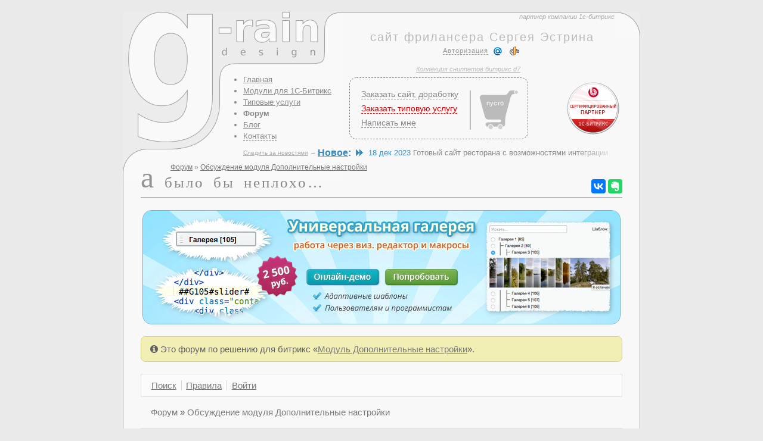

--- FILE ---
content_type: text/html; charset=UTF-8
request_url: https://g-rain-design.ru/forum/forum4/topic8/
body_size: 33817
content:
<!DOCTYPE html PUBLIC "-//W3C//DTD XHTML 1.0 Strict//EN" "http://www.w3.org/TR/xhtml1/DTD/xhtml1-strict.dtd">
<html>
<head>
<link href="/bitrix/templates/g-rain/reset.css" type="text/css" rel="stylesheet" />
<title>а было бы неплохо…</title>
<meta property="og:type" content="website" />
<meta property="og:title" content="а было бы неплохо…" />
<meta property="og:url" content="http://g-rain-design.ru/forum/forum4/topic8/" />
<meta property="og:image" content="http://g-rain-design.ru/images/logo-zoomed.png" />
<meta property="og:site_name" content="" />
<meta property="fb:admins" content="100003025937703" />
<meta name="yandex-verification" content="4e752e2814255feb" />
<meta http-equiv="Content-Type" content="text/html; charset=UTF-8" />
<meta name="robots" content="index, follow" />
<meta name="keywords" content="1С-Битрикс, CMS, PHP, модуль, компонент, bitrix, система управления контентом" />
<meta name="description" content="Вот бы ещё в этом модуле был такой тип свойства, как привязка к инфоблоку (а возможно и к разделу/элементу) — было бы просто идеально" />
<script data-skip-moving="true">(function(w, d, n) {var cl = "bx-core";var ht = d.documentElement;var htc = ht ? ht.className : undefined;if (htc === undefined || htc.indexOf(cl) !== -1){return;}var ua = n.userAgent;if (/(iPad;)|(iPhone;)/i.test(ua)){cl += " bx-ios";}else if (/Windows/i.test(ua)){cl += ' bx-win';}else if (/Macintosh/i.test(ua)){cl += " bx-mac";}else if (/Linux/i.test(ua) && !/Android/i.test(ua)){cl += " bx-linux";}else if (/Android/i.test(ua)){cl += " bx-android";}cl += (/(ipad|iphone|android|mobile|touch)/i.test(ua) ? " bx-touch" : " bx-no-touch");cl += w.devicePixelRatio && w.devicePixelRatio >= 2? " bx-retina": " bx-no-retina";if (/AppleWebKit/.test(ua)){cl += " bx-chrome";}else if (/Opera/.test(ua)){cl += " bx-opera";}else if (/Firefox/.test(ua)){cl += " bx-firefox";}ht.className = htc ? htc + " " + cl : cl;})(window, document, navigator);</script>


<link href="/bitrix/cache/css/s1/g-rain/kernel_main/kernel_main_v1.css?176703617710621" type="text/css"  rel="stylesheet" />
<link href="/bitrix/js/socialservices/css/ss.css?17661553305185" type="text/css"  rel="stylesheet" />
<link href="/bitrix/js/ui/design-tokens/dist/ui.design-tokens.css?176615532926358" type="text/css"  rel="stylesheet" />
<link href="/bitrix/css/main/font-awesome.css?176615534228777" type="text/css"  rel="stylesheet" />
<link href="/bitrix/js/ui/fonts/opensans/ui.font.opensans.css?17661553282555" type="text/css"  rel="stylesheet" />
<link href="/bitrix/js/main/popup/dist/main.popup.bundle.css?176615533231694" type="text/css"  rel="stylesheet" />
<link href="/bitrix/js/main/loader/dist/loader.bundle.css?17661553302425" type="text/css"  rel="stylesheet" />
<link href="/bitrix/js/main/core/css/core_viewer.css?176615533261330" type="text/css"  rel="stylesheet" />
<link href="/bitrix/js/ui/design-tokens/air/dist/air-design-tokens.css?1766416007118943" type="text/css"  rel="stylesheet" />
<link href="/bitrix/js/ui/icon-set/icon-base.css?17664160072146" type="text/css"  rel="stylesheet" />
<link href="/bitrix/js/ui/icon-set/outline/style.css?1766416007116154" type="text/css"  rel="stylesheet" />
<link href="/bitrix/js/ui/entity-selector/dist/entity-selector.bundle.css?176641600729411" type="text/css"  rel="stylesheet" />
<link href="/bitrix/js/ui/switcher/dist/ui.switcher.bundle.css?17661553287550" type="text/css"  rel="stylesheet" />
<link href="/bitrix/js/ui/cnt/ui.cnt.css?17661553275220" type="text/css"  rel="stylesheet" />
<link href="/bitrix/js/ui/cnt/dist/cnt.bundle.css?17661553276343" type="text/css"  rel="stylesheet" />
<link href="/bitrix/js/ui/icon-set/main/style.css?176615532780627" type="text/css"  rel="stylesheet" />
<link href="/bitrix/js/ui/buttons/dist/ui.buttons.bundle.css?176641600781708" type="text/css"  rel="stylesheet" />
<link href="/bitrix/js/fileman/html_editor/html-editor.css?176615533266036" type="text/css"  rel="stylesheet" />
<link href="/bitrix/cache/css/s1/g-rain/page_f24831915cbeaa99e8dca520b9d5a8e2/page_f24831915cbeaa99e8dca520b9d5a8e2_v1.css?176703617780707" type="text/css"  rel="stylesheet" />
<link href="/bitrix/cache/css/s1/g-rain/template_72f5fe92fdcb9e22e88ad5b0c39e6a7c/template_72f5fe92fdcb9e22e88ad5b0c39e6a7c_v1.css?176703477320091" type="text/css"  data-template-style="true" rel="stylesheet" />
<link href="/bitrix/panel/main/popup.css?176615534122696" type="text/css"  data-template-style="true"  rel="stylesheet" />




<script type="extension/settings" data-extension="ui.entity-selector">{"extensions":["catalog.entity-selector","highloadblock.entity-selector","landing.entity-selector","seo.entity-selector"]}</script>
<script type="extension/settings" data-extension="catalog.entity-selector">{"entities":[{"id":"product","options":{"dynamicLoad":true,"dynamicSearch":true,"searchFields":[{"name":"supertitle","type":"string","system":true},{"name":"SEARCH_PROPERTIES","type":"string"},{"name":"PREVIEW_TEXT","type":"string"},{"name":"DETAIL_TEXT","type":"string"},{"name":"PARENT_NAME","type":"string"},{"name":"PARENT_SEARCH_PROPERTIES","type":"string"},{"name":"PARENT_PREVIEW_TEXT","type":"string"},{"name":"PARENT_DETAIL_TEXT","type":"string"}],"itemOptions":{"default":{"avatar":"\/bitrix\/js\/catalog\/entity-selector\/src\/images\/product.svg","captionOptions":{"fitContent":true,"maxWidth":150}}}}},{"id":"product_variation","options":{"dynamicLoad":false,"dynamicSearch":true,"searchFields":[{"name":"supertitle","type":"string","system":true},{"name":"SEARCH_PROPERTIES","type":"string"},{"name":"PREVIEW_TEXT","type":"string"},{"name":"DETAIL_TEXT","type":"string"},{"name":"PARENT_NAME","type":"string"},{"name":"PARENT_SEARCH_PROPERTIES","type":"string"},{"name":"PARENT_PREVIEW_TEXT","type":"string"},{"name":"PARENT_DETAIL_TEXT","type":"string"}],"itemOptions":{"default":{"avatar":"\/bitrix\/js\/catalog\/entity-selector\/src\/images\/product.svg","captionOptions":{"fitContent":true,"maxWidth":150}}}}},{"id":"variation","options":{"dynamicLoad":true,"dynamicSearch":true,"searchFields":[{"name":"supertitle","type":"string","system":true},{"name":"SEARCH_PROPERTIES","type":"string"},{"name":"PREVIEW_TEXT","type":"string"},{"name":"DETAIL_TEXT","type":"string"},{"name":"PARENT_NAME","type":"string"},{"name":"PARENT_SEARCH_PROPERTIES","type":"string"},{"name":"PARENT_PREVIEW_TEXT","type":"string"},{"name":"PARENT_DETAIL_TEXT","type":"string"}],"itemOptions":{"default":{"avatar":"\/bitrix\/js\/catalog\/entity-selector\/src\/images\/product.svg","captionOptions":{"fitContent":true,"maxWidth":150}}}}},{"id":"store","options":{"itemOptions":{"default":{"avatar":"\/bitrix\/js\/catalog\/entity-selector\/src\/images\/store.svg"}}}},{"id":"dynamic","options":{"itemOptions":{"default":{"avatar":"\/bitrix\/js\/catalog\/entity-selector\/src\/images\/dynamic.svg"}}}},{"id":"agent-contractor-product-variation","options":{"dynamicLoad":true,"dynamicSearch":true,"searchFields":[{"name":"supertitle","type":"string","system":true},{"name":"SEARCH_PROPERTIES","type":"string"},{"name":"PREVIEW_TEXT","type":"string"},{"name":"DETAIL_TEXT","type":"string"},{"name":"PARENT_NAME","type":"string"},{"name":"PARENT_SEARCH_PROPERTIES","type":"string"},{"name":"PARENT_PREVIEW_TEXT","type":"string"},{"name":"PARENT_DETAIL_TEXT","type":"string"}],"itemOptions":{"default":{"avatar":"\/bitrix\/js\/catalog\/entity-selector\/src\/images\/product.svg","captionOptions":{"fitContent":true,"maxWidth":150}}}}},{"id":"agent-contractor-section","options":{"dynamicLoad":true,"dynamicSearch":true,"searchFields":[{"name":"supertitle","type":"string","system":true},{"name":"SEARCH_PROPERTIES","type":"string"},{"name":"PREVIEW_TEXT","type":"string"},{"name":"DETAIL_TEXT","type":"string"},{"name":"PARENT_NAME","type":"string"},{"name":"PARENT_SEARCH_PROPERTIES","type":"string"},{"name":"PARENT_PREVIEW_TEXT","type":"string"},{"name":"PARENT_DETAIL_TEXT","type":"string"}],"itemOptions":{"default":{"avatar":"\/bitrix\/js\/catalog\/entity-selector\/src\/images\/product.svg","captionOptions":{"fitContent":true,"maxWidth":150}}},"tagOptions":{"default":{"textColor":"#535c69","bgColor":"#d2f95f"}}}}]}</script>
<script type="extension/settings" data-extension="highloadblock.entity-selector">{"entities":[{"id":"highloadblock-element","options":{"dynamicLoad":true,"dynamicSearch":true}}]}</script>
<script type="extension/settings" data-extension="landing.entity-selector">{"entities":[{"id":"landing","options":{"itemOptions":{"default":{"avatarOptions":{"bgSize":"cover"}},"folder":{"avatar":"\/bitrix\/js\/landing\/entity-selector\/src\/images\/icon-folder.svg"}},"dynamicLoad":true,"dynamicSearch":true}}]}</script>
<script type="extension/settings" data-extension="main.date">{"formats":{"FORMAT_DATE":"DD.MM.YYYY","FORMAT_DATETIME":"DD.MM.YYYY HH:MI:SS","SHORT_DATE_FORMAT":"n\/j\/Y","MEDIUM_DATE_FORMAT":"M j, Y","LONG_DATE_FORMAT":"F j, Y","DAY_MONTH_FORMAT":"M j","DAY_SHORT_MONTH_FORMAT":"M j","SHORT_DAY_OF_WEEK_MONTH_FORMAT":"D, F j","SHORT_DAY_OF_WEEK_SHORT_MONTH_FORMAT":"D, M j","DAY_OF_WEEK_MONTH_FORMAT":"l, F j","FULL_DATE_FORMAT":"l, F j, Y","SHORT_TIME_FORMAT":"g:i a","LONG_TIME_FORMAT":"g:i:s a"}}</script>






<link rel="alternate" type="application/rss+xml" href="/forum/rss/rss2/topic/8/" />



<link rel="apple-touch-icon" sizes="180x180" href="/apple-touch-icon.png">
<link rel="icon" type="image/png" href="/favicon-32x32.png" sizes="32x32">
<link rel="icon" type="image/png" href="/favicon-16x16.png" sizes="16x16">
<link rel="manifest" href="/manifest.json">
<link rel="mask-icon" href="/safari-pinned-tab.svg" color="#5bbad5">
<meta name="theme-color" content="#ffffff">
</head>
<body>
		<!-- Yandex.Metrika counter -->

<noscript><div><img src="https://mc.yandex.ru/watch/21349969" style="position:absolute; left:-9999px;" alt="" /></div></noscript>
<!-- /Yandex.Metrika counter --><div class="main-container">
<div class="main"><div class="cn"><div class="cn"><div class="cn"><div class="cn"><div class="cn"><div class="cn"><div class="cn">
<div class="main-header">
	<div class="main-partner">партнер компании 1с-битрикс</div>
	<div class="studio">сайт фрилансера Сергея Эстрина</div>
		<div class="main-authorize">
		

<div class="login-form-window-container">
<table class="login-form-window-aligner"><tr><td>
<div id="login-form-window">

<a href="" onclick="return CloseLoginForm()" style="float:right"><img src="/bitrix/templates/g-rain/images/logout.png" width="12" height="12" alt="Закрыть" /></a>

<form method="post" target="_top" action="/auth/">
			<input type="hidden" name="backurl" value="/forum/forum4/topic8/" />
			<input type="hidden" name="AUTH_FORM" value="Y" />
	<input type="hidden" name="TYPE" value="AUTH" />

	<table width="90%">
			<tr>
				<td colspan="2">
				Логин:<br />
				<input type="text" name="USER_LOGIN" maxlength="50" value="" size="17" /></td>
			</tr>
			<tr>
				<td colspan="2">
				Пароль:<br />
				<input type="password" name="USER_PASSWORD" maxlength="50" size="17" /></td>
			</tr>
					<tr>
				<td valign="top"><input type="checkbox" id="USER_REMEMBER" name="USER_REMEMBER" value="Y" /></td>
				<td width="100%"><label for="USER_REMEMBER">Запомнить меня</label></td>
			</tr>
					<tr>
				<td colspan="2"><input type="submit" name="Login" value="Войти" /></td>
			</tr>

			<tr>
				<td colspan="2"><a href="/auth/?forgot_password=yes&amp;backurl=%2Fforum%2Fforum4%2Ftopic8%2F">Забыли свой пароль?</a></td>
			</tr>
					<tr>
				<td colspan="2"><a href="/auth/?register=yes&amp;backurl=%2Fforum%2Fforum4%2Ftopic8%2F">Регистрация</a><br /></td>
			</tr>
								<tr>
					<td colspan="2">
						<div class="bx-auth-lbl">Войти как пользователь:</div>
		<div class="bx-auth-serv-icons">
	<a title="Mail.Ru OpenID" href="javascript:void(0)" onclick="BxShowAuthFloat('MailRuOpenID', 'form')"><i class="bx-ss-icon openid-mail-ru"></i></a>
	<a title="OpenID" href="javascript:void(0)" onclick="BxShowAuthFloat('OpenID', 'form')"><i class="bx-ss-icon openid"></i></a>
</div>
					</td>
				</tr>
		
	</table>	
</form>
</div>
</td></tr></table>
</div>

<div style="display:none">
<div id="bx_auth_float" class="bx-auth-float">


<div class="bx-auth">
	<form method="post" name="bx_auth_servicesform" target="_top" action="/forum/forum4/topic8/?login=yes">
					<div class="bx-auth-title">Войти как пользователь</div>
			<div class="bx-auth-note">Вы можете войти на сайт, если вы зарегистрированы на одном из этих сервисов:</div>
							<div class="bx-auth-services">
									<div><a href="javascript:void(0)" onclick="BxShowAuthService('MailRuOpenID', 'form')" id="bx_auth_href_formMailRuOpenID"><i class="bx-ss-icon openid-mail-ru"></i><b>Mail.Ru OpenID</b></a></div>
									<div><a href="javascript:void(0)" onclick="BxShowAuthService('OpenID', 'form')" id="bx_auth_href_formOpenID"><i class="bx-ss-icon openid"></i><b>OpenID</b></a></div>
							</div>
							<div class="bx-auth-line"></div>
				<div class="bx-auth-service-form" id="bx_auth_servform" style="display:none">
												<div id="bx_auth_serv_formMailRuOpenID" style="display:none">
<span class="bx-ss-icon openid-mail-ru"></span>
<input type="text" name="OPENID_IDENTITY_MAILRU" value="" size="20" />
<span>@mail.ru</span>
<input type="hidden" name="sessid" id="sessid" value="6b2291f8737ba8ca43ac6f55c6a6eb9b" />
<input type="hidden" name="auth_service_error" value="" />
<input type="submit" class="button" name="" value="Войти" />
</div>
																<div id="bx_auth_serv_formOpenID" style="display:none">
<span class="bx-ss-icon openid"></span>
<span>OpenID:</span>
<input type="text" name="OPENID_IDENTITY_OPENID" value="" size="30" />
<input type="hidden" name="sessid" id="sessid_1" value="6b2291f8737ba8ca43ac6f55c6a6eb9b" />
<input type="hidden" name="auth_service_error" value="" />
<input type="submit" class="button" name="" value="Войти" />
</div>
									</div>
				<input type="hidden" name="auth_service_id" value="" />
	</form>
</div>

</div>
</div>


<a class="main-authorize-login" href="/auth/?register=yes&amp;backurl=%2Fforum%2Fforum4%2Ftopic8%2F" onclick="return ShowLoginForm();">Авторизация</a> 

<span class="main-authorize-icons-inline">
		<div class="bx-auth-serv-icons">
	<a title="Mail.Ru OpenID" href="javascript:void(0)" onclick="BxShowAuthFloat('MailRuOpenID', 'form')"><i class="bx-ss-icon openid-mail-ru"></i></a>
	<a title="OpenID" href="javascript:void(0)" onclick="BxShowAuthFloat('OpenID', 'form')"><i class="bx-ss-icon openid"></i></a>
</div>
</span>

	</div>
	</div>
<div class="menu-block">
	<ul class="main-menu-list">

						<li><a href="/">Главная</a></li>
									<li><a href="/components/">Модули для 1С-Битрикс</a></li>
									<li><a href="/service/">Типовые услуги</a></li>
									<li class="selected"><a href="/forum/">Форум</a></li>
									<li><a href="/blog/">Блог</a></li>
							<li><a class="local" href="#" onClick="TogglePageForms('div#page-form4'); return false">Контакты</a></li>
	
</ul>
			<div class="order-block">
	
		<div class="order-block-adv">
		
<a href="http://estrin.pw/bitrix-d7-snippets/">Коллекция сниппетов битрикс d7</a>

						
		</div>
		
		 


		<ul>
			<li><a href="#" onClick="TogglePageForms('div#page-form1'); return false">Заказать сайт, доработку</a></li>
			<li><a href="#" onClick="TogglePageForms('div#page-form2'); return false" style="color: #d40000;border-color:#d40000">Заказать типовую услугу</a></li>
			<li>
			<a href="#" id="order_block_bonus_bitrix" onClick="ToggleBuyBitrixForm(); return false;" title="Подарок при покупке лицензии 1С-Битрикс"></a>
			<a href="#" onClick="TogglePageForms('div#page-form4'); return false;">Написать мне</a></li>

					</ul>
		<a href="/basket/"><div class="order-block-basket">
	пусто</div></a>		
	</div>
		<div class="certificates-block">
		<img src="/bitrix/templates/g-rain/images/sertif_sm.png" width="88" height="88" alt="Сертифицированный партнер 1С-Битрикс" />
	</div>
</div>
<div class="content-top">
	<div id="grain_twitter_timeline" class="grain-twitter-timeline">

<div class="grain-twitter-timeline-fade"></div>

<div class="grain-twitter-timeline-follow"><a href="/blog/">Следить за новостями</a>&nbsp;&rarr;</div>

<div class="grain-twitter-timeline-header"><a href="/blog/">Новое</a>:</div>
<div class="grain-twitter-timeline-next"><a id="grain_twitter_timeline_next" class="grain-twitter-timeline-disabled" title="Следующий твит"></a></div>

<!-- Container only for Opera -->
<div class="grain-twitter-timeline-scrollable-container">
	<div id="grain_twitter_timeline_scrollable" class="grain-twitter-timeline-scrollable">
		<div id="grain_twitter_timeline_scrollable_items" class="grain-twitter-timeline-scrollable-items">
							<div class="grain-twitter-timeline-item">
					<a href="https://marketplace.1c-bitrix.ru/solutions/grain.restaurant/">
						<span class="grain-twitter-timeline-date-time">18 дек 2023</span>
						Готовый сайт ресторана с возможностями интеграции					</a>
				</div>
							<div class="grain-twitter-timeline-item">
					<a href="https://marketplace.1c-bitrix.ru/solutions/grain.iikomulti/">
						<span class="grain-twitter-timeline-date-time">10 сен 2021</span>
						Новый модуль Сеть ресторанов iiko					</a>
				</div>
							<div class="grain-twitter-timeline-item">
					<a href="https://marketplace.1c-bitrix.ru/solutions/grain.iiko/">
						<span class="grain-twitter-timeline-date-time">29 сен 2020</span>
						Новый модуль Интеграция с iiko					</a>
				</div>
							<div class="grain-twitter-timeline-item">
					<a href="https://marketplace.1c-bitrix.ru/solutions/grain.discountbyproperty/">
						<span class="grain-twitter-timeline-date-time">4 мар 2020</span>
						Новый модуль Скидки из свойства инфоблока					</a>
				</div>
							<div class="grain-twitter-timeline-item">
					<a href="https://marketplace.1c-bitrix.ru/solutions/grain.freeimage/">
						<span class="grain-twitter-timeline-date-time">26 фев 2020</span>
						Новый модуль Подбор бесплатных изображений					</a>
				</div>
					</div>
	</div>
</div>

</div>

</div>
<div class="content">

<div id="page-page" class="page-page">

<div class="page-nav-chain">
	<a href="/forum/" title="Форум">Форум</a> &raquo; <a href="/forum/forum4/" title="Обсуждение модуля Дополнительные настройки">Обсуждение модуля Дополнительные настройки</a></ul></div>

<div class="page-header">
	<div class="page-social">
		<table class="grain-social-plugin-group">
	<tr>
					<td class="grain-social-plugin-group-col-ya_share"><div class="ya-share2" data-services="vkontakte,evernote"></div></td>
			</tr>
</table>	</div>
	<h1 class="page-header">а было бы неплохо…</h1>
</div>



 


<div style="margin-bottom: 20px;"><a href="http://marketplace.1c-bitrix.ru/solutions/grain.gallery/"><img src="/include/adv/images/bitrix-gallery.jpg" width="800" height="190" alt="Универсальная галерея - модуль для битрикс" title="Универсальная галерея - модуль для битрикс" style="display: block; border-radius: 15px; margin: 0 auto; border: 1px solid rgba(84, 160, 192, 0.85) " /></a></div>



		<div class="page-content">
				<div class="forum-note-module">
					<i class="fa fa-info-circle" aria-hidden="true"></i> Это форум по решению для битрикс &laquo;<a href="/components/customsettings/">Модуль Дополнительные настройки</a>&raquo;.
				</div>
				<div class="forum-info-box forum-menu-box">
	<div class="forum-info-box-inner">
		<span class="forum-menu-item forum-menu-item-first forum-menu-search"><noindex><a href="/forum/search/" rel="nofollow"><span>Поиск</span></a></noindex>&nbsp;</span>
		<span class="forum-menu-item  forum-menu-rules"><a href="/forum/rules/"><span>Правила</span></a>&nbsp;</span>
		<span class="forum-menu-item forum-menu-item-last forum-menu-authorize">

<a href="/forum/forum4/topic8/?login=yes" rel="nofollow"><span>Войти</span></a>
				</div>
</div>
<div class="forum-breadcrumb forum-breadcrumb-top"><span class="forum-crumb-item forum-crumb-first"><a href="/forum/" title="Форум">Форум</a></span> <span class="forum-crumb-item"> <span>&raquo;&nbsp;</span><a href="/forum/forum4/" title="Обсуждение модуля Дополнительные настройки">Обсуждение модуля Дополнительные настройки</a></span></div><div class="forum-navigation-box forum-navigation-top">
	<div class="forum-page-navigation">
			<span class="forum-page-title">Страницы:</span>
		<span class="forum-page-first forum-page-current">1</span>
	</div>
	<div class="forum-new-post">
		<a href="#postform" onclick="return fReplyForm();"><span>Ответить</span></a>
	</div>
	<div class="forum-clear-float"></div>
</div>
<div class="forum-header-box">
	<div class="forum-header-options">
<span class="forum-option-feed"><noindex><a rel="nofollow" href="/forum/rss/rss2/topic/8/" onclick="window.location='/forum/rss/default/topic/8/'; return false;">RSS</a></noindex></span>	</div>
	<div class="forum-header-title"><span>
а было бы неплохо…	</span></div>
</div>

<div class="forum-block-container">
	<div class="forum-block-outer">
	<!--FORUM_INNER--><div class="forum-block-inner">
<!--MSG_20-->
<table cellspacing="0" border="0" class="forum-post-table forum-post-first forum-post-odd " id="message_block_20" bx-author-name="Scriptosaur" bx-author-id="0">
	<tbody>
		<tr>
			<td class="forum-cell-user">
				<span style='position:absolute;'><a  id="message20">&nbsp;</a></span>				<div class="forum-user-info">
					<div class="forum-user-name"><span>Scriptosaur</span></div>
					<div class="forum-user-guest-avatar"><!-- ie --></div>
	<div
		class="forum-user-status forum-user-guest-status"><span>Гость</span></div>
					<div class="forum-user-additional">
					</div>
				</div>
			</td>
			<td class="forum-cell-post">
				<div class="forum-post-date">
					<div class="forum-post-number"><noindex><a rel="nofollow" href="/forum/messages/forum4/topic8/message20/#message20" onclick="prompt(this.title + ' [' + this.innerHTML + ']', (location.protocol + '//' + location.host + this.getAttribute('href'))); return false;" title="Ссылка на это сообщение">#1</a></noindex></div>
										<span>13.11.2011 04:14:35</span>
				</div>
				<div class="forum-post-entry">
					<div class="forum-post-text" id="message_text_20">Вот бы ещё в этом модуле был такой тип свойства, как привязка к инфоблоку (а возможно и к разделу/элементу) — было бы просто идеально <img src="/upload/main/smiles/5/icon_smile.gif" border="0" data-code=":)" data-definition="SD" alt=":)" style="width:16px;height:16px;" title="С улыбкой" class="bx-smile" /></div>
				</div>
			</td>
		</tr>
		<tr>
			<td class="forum-cell-contact">
				<div class="forum-contact-links">
				&nbsp;
				</div>
			</td>
			<td class="forum-cell-actions">
				<div class="forum-action-links">
&nbsp;&nbsp;					<span class="forum-action-quote"><a title="Для вставки цитаты в форму ответа выделите ее и нажмите сюда" href="#postform"  onmousedown="if (window['quoteMessageEx']){quoteMessageEx(20)}; return false;">Цитировать</a></span>&nbsp;&nbsp;					<span class="forum-action-reply"><a href="#postform" title="Вставить в ответ имя"  onmousedown="if(window['reply2author']){reply2author(20);} return false;">Имя</a></span>				</div>
			</td>
		</tr>
	</tbody>
</table><!--MSG_END_20-->
<!--MSG_21-->
<table cellspacing="0" border="0" class="forum-post-table forum-post-even " id="message_block_21" bx-author-name="Сергей Эстрин" bx-author-id="1">
	<tbody>
		<tr>
			<td class="forum-cell-user">
				<span style='position:absolute;'><a  id="message21">&nbsp;</a></span>				<div class="forum-user-info">
					<div class="forum-user-name"><noindex><a rel="nofollow" href="/forum/user/1/" title="Профиль пользователя">Сергей Эстрин</a></noindex></div>
					<div class="forum-user-register-avatar"><noindex><a rel="nofollow" href="/forum/user/1/" title="Профиль пользователя"><span><!-- ie --></span></a></noindex></div>
	<div
		class="forum-user-status forum-user-administrator-status"><span>Администратор</span></div>
					<div class="forum-user-additional">
						<span>Сообщений: <span><noindex><a rel="nofollow" href="/forum/user/1/post/all/">603</a></noindex></span></span>
						<span>Регистрация: <span>18.02.2010</span></span>
					</div>
				</div>
			</td>
			<td class="forum-cell-post">
				<div class="forum-post-date">
					<div class="forum-post-number"><noindex><a rel="nofollow" href="/forum/messages/forum4/topic8/message21/#message21" onclick="prompt(this.title + ' [' + this.innerHTML + ']', (location.protocol + '//' + location.host + this.getAttribute('href'))); return false;" title="Ссылка на это сообщение">#2</a></noindex></div>
										<span>14.11.2011 18:05:13</span>
				</div>
				<div class="forum-post-entry">
					<div class="forum-post-text" id="message_text_21">А может быть сделать лучше возможность вводить php-код, с помощью которого будут формироваться элементы списка? Потому что кому нужны инфоблоки, а кому - блоги или еще что-нибудь...</div>
				</div>
			</td>
		</tr>
		<tr>
			<td class="forum-cell-contact">
				<div class="forum-contact-links">
				&nbsp;
				</div>
			</td>
			<td class="forum-cell-actions">
				<div class="forum-action-links">
					<span class="forum-action-quote"><a title="Для вставки цитаты в форму ответа выделите ее и нажмите сюда" href="#postform"  onmousedown="if (window['quoteMessageEx']){quoteMessageEx(21)}; return false;">Цитировать</a></span>&nbsp;&nbsp;					<span class="forum-action-reply"><a href="#postform" title="Вставить в ответ имя"  onmousedown="if(window['reply2author']){reply2author(21);} return false;">Имя</a></span>				</div>
			</td>
		</tr>
	</tbody>
</table><!--MSG_END_21-->
<!--MSG_42-->
<table cellspacing="0" border="0" class="forum-post-table forum-post-odd " id="message_block_42" bx-author-name="Scrptosaur" bx-author-id="0">
	<tbody>
		<tr>
			<td class="forum-cell-user">
				<span style='position:absolute;'><a  id="message42">&nbsp;</a></span>				<div class="forum-user-info">
					<div class="forum-user-name"><span>Scrptosaur</span></div>
					<div class="forum-user-guest-avatar"><!-- ie --></div>
	<div
		class="forum-user-status forum-user-guest-status"><span>Гость</span></div>
					<div class="forum-user-additional">
					</div>
				</div>
			</td>
			<td class="forum-cell-post">
				<div class="forum-post-date">
					<div class="forum-post-number"><noindex><a rel="nofollow" href="/forum/messages/forum4/topic8/message42/#message42" onclick="prompt(this.title + ' [' + this.innerHTML + ']', (location.protocol + '//' + location.host + this.getAttribute('href'))); return false;" title="Ссылка на это сообщение">#3</a></noindex></div>
										<span>04.12.2011 08:52:49</span>
				</div>
				<div class="forum-post-entry">
					<div class="forum-post-text" id="message_text_42">Если только в качестве какой-нибудь очень сильно дополнительной возможности, которую далеко не сразу видно.<br />А инфоблоки это всё же основной способ хранения упорядоченных данных в битриксе. блоги или ещё что-нибудь ещё не в каждой редакции есть ведь.</div>
				</div>
			</td>
		</tr>
		<tr>
			<td class="forum-cell-contact">
				<div class="forum-contact-links">
				&nbsp;
				</div>
			</td>
			<td class="forum-cell-actions">
				<div class="forum-action-links">
					<span class="forum-action-quote"><a title="Для вставки цитаты в форму ответа выделите ее и нажмите сюда" href="#postform"  onmousedown="if (window['quoteMessageEx']){quoteMessageEx(42)}; return false;">Цитировать</a></span>&nbsp;&nbsp;					<span class="forum-action-reply"><a href="#postform" title="Вставить в ответ имя"  onmousedown="if(window['reply2author']){reply2author(42);} return false;">Имя</a></span>				</div>
			</td>
		</tr>
	</tbody>
</table><!--MSG_END_42-->
<!--MSG_43-->
<table cellspacing="0" border="0" class="forum-post-table forum-post-even " id="message_block_43" bx-author-name="Сергей Эстрин" bx-author-id="1">
	<tbody>
		<tr>
			<td class="forum-cell-user">
				<span style='position:absolute;'><a  id="message43">&nbsp;</a></span>				<div class="forum-user-info">
					<div class="forum-user-name"><noindex><a rel="nofollow" href="/forum/user/1/" title="Профиль пользователя">Сергей Эстрин</a></noindex></div>
					<div class="forum-user-register-avatar"><noindex><a rel="nofollow" href="/forum/user/1/" title="Профиль пользователя"><span><!-- ie --></span></a></noindex></div>
	<div
		class="forum-user-status forum-user-administrator-status"><span>Администратор</span></div>
					<div class="forum-user-additional">
						<span>Сообщений: <span><noindex><a rel="nofollow" href="/forum/user/1/post/all/">603</a></noindex></span></span>
						<span>Регистрация: <span>18.02.2010</span></span>
					</div>
				</div>
			</td>
			<td class="forum-cell-post">
				<div class="forum-post-date">
					<div class="forum-post-number"><noindex><a rel="nofollow" href="/forum/messages/forum4/topic8/message43/#message43" onclick="prompt(this.title + ' [' + this.innerHTML + ']', (location.protocol + '//' + location.host + this.getAttribute('href'))); return false;" title="Ссылка на это сообщение">#4</a></noindex></div>
										<span>04.12.2011 18:00:26</span>
				</div>
				<div class="forum-post-entry">
					<div class="forum-post-text" id="message_text_43">Может быть, но я думаю все же как-то дополнить тип "список". Например, сделать какую-нибудь кнопку типа "Источник списка", а там - в дополнительном окне выбор - инфоблок, или еще что-то.</div>
				</div>
			</td>
		</tr>
		<tr>
			<td class="forum-cell-contact">
				<div class="forum-contact-links">
				&nbsp;
				</div>
			</td>
			<td class="forum-cell-actions">
				<div class="forum-action-links">
					<span class="forum-action-quote"><a title="Для вставки цитаты в форму ответа выделите ее и нажмите сюда" href="#postform"  onmousedown="if (window['quoteMessageEx']){quoteMessageEx(43)}; return false;">Цитировать</a></span>&nbsp;&nbsp;					<span class="forum-action-reply"><a href="#postform" title="Вставить в ответ имя"  onmousedown="if(window['reply2author']){reply2author(43);} return false;">Имя</a></span>				</div>
			</td>
		</tr>
	</tbody>
</table><!--MSG_END_43-->
<!--MSG_368-->
<table cellspacing="0" border="0" class="forum-post-table forum-post-odd " id="message_block_368" bx-author-name="Сергей Эстрин" bx-author-id="1">
	<tbody>
		<tr>
			<td class="forum-cell-user">
				<span style='position:absolute;'><a  id="message368">&nbsp;</a></span>				<div class="forum-user-info">
					<div class="forum-user-name"><noindex><a rel="nofollow" href="/forum/user/1/" title="Профиль пользователя">Сергей Эстрин</a></noindex></div>
					<div class="forum-user-register-avatar"><noindex><a rel="nofollow" href="/forum/user/1/" title="Профиль пользователя"><span><!-- ie --></span></a></noindex></div>
	<div
		class="forum-user-status forum-user-administrator-status"><span>Администратор</span></div>
					<div class="forum-user-additional">
						<span>Сообщений: <span><noindex><a rel="nofollow" href="/forum/user/1/post/all/">603</a></noindex></span></span>
						<span>Регистрация: <span>18.02.2010</span></span>
					</div>
				</div>
			</td>
			<td class="forum-cell-post">
				<div class="forum-post-date">
					<div class="forum-post-number"><noindex><a rel="nofollow" href="/forum/messages/forum4/topic8/message368/#message368" onclick="prompt(this.title + ' [' + this.innerHTML + ']', (location.protocol + '//' + location.host + this.getAttribute('href'))); return false;" title="Ссылка на это сообщение">#5</a></noindex></div>
										<span>09.05.2014 01:05:45</span>
				</div>
				<div class="forum-post-entry">
					<div class="forum-post-text" id="message_text_368">В версии 2.0 модуля появился тип параметра "Привязка". Он будет доступен при наличии модуля <noindex><a href="http://g-rain-design.ru/components/links/" target="_blank" rel="nofollow" >Универсальные свойства привязки</a></noindex> и с помощью него можно сделать выбор как &nbsp;элементов инфоблока, так и одного из около 30 других объектов, плюс возможность создать собственный источник данных с нестандартным списком объектов.</div>
				</div>
			</td>
		</tr>
		<tr>
			<td class="forum-cell-contact">
				<div class="forum-contact-links">
				&nbsp;
				</div>
			</td>
			<td class="forum-cell-actions">
				<div class="forum-action-links">
					<span class="forum-action-quote"><a title="Для вставки цитаты в форму ответа выделите ее и нажмите сюда" href="#postform"  onmousedown="if (window['quoteMessageEx']){quoteMessageEx(368)}; return false;">Цитировать</a></span>&nbsp;&nbsp;					<span class="forum-action-reply"><a href="#postform" title="Вставить в ответ имя"  onmousedown="if(window['reply2author']){reply2author(368);} return false;">Имя</a></span>				</div>
			</td>
		</tr>
	</tbody>
</table><!--MSG_END_368-->
<!--MSG_627-->
<table cellspacing="0" border="0" class="forum-post-table forum-post-even " id="message_block_627" bx-author-name="Сергей Эстрин" bx-author-id="1">
	<tbody>
		<tr>
			<td class="forum-cell-user">
				<span style='position:absolute;'><a  id="message627">&nbsp;</a></span>				<div class="forum-user-info">
					<div class="forum-user-name"><noindex><a rel="nofollow" href="/forum/user/1/" title="Профиль пользователя">Сергей Эстрин</a></noindex></div>
					<div class="forum-user-register-avatar"><noindex><a rel="nofollow" href="/forum/user/1/" title="Профиль пользователя"><span><!-- ie --></span></a></noindex></div>
	<div
		class="forum-user-status forum-user-administrator-status"><span>Администратор</span></div>
					<div class="forum-user-additional">
						<span>Сообщений: <span><noindex><a rel="nofollow" href="/forum/user/1/post/all/">603</a></noindex></span></span>
						<span>Регистрация: <span>18.02.2010</span></span>
					</div>
				</div>
			</td>
			<td class="forum-cell-post">
				<div class="forum-post-date">
					<div class="forum-post-number"><noindex><a rel="nofollow" href="/forum/messages/forum4/topic8/message627/#message627" onclick="prompt(this.title + ' [' + this.innerHTML + ']', (location.protocol + '//' + location.host + this.getAttribute('href'))); return false;" title="Ссылка на это сообщение">#6</a></noindex></div>
										<span>24.09.2015 15:16:49</span>
				</div>
				<div class="forum-post-entry">
					<div class="forum-post-text" id="message_text_627"><noindex><a href="http://g-rain-design.ru/forum/forum4/topic124/" target="_blank" rel="nofollow" >http://g-rain-design.ru/forum/forum4/topic124/</a></noindex></div>
				</div>
			</td>
		</tr>
		<tr>
			<td class="forum-cell-contact">
				<div class="forum-contact-links">
				&nbsp;
				</div>
			</td>
			<td class="forum-cell-actions">
				<div class="forum-action-links">
					<span class="forum-action-quote"><a title="Для вставки цитаты в форму ответа выделите ее и нажмите сюда" href="#postform"  onmousedown="if (window['quoteMessageEx']){quoteMessageEx(627)}; return false;">Цитировать</a></span>&nbsp;&nbsp;					<span class="forum-action-reply"><a href="#postform" title="Вставить в ответ имя"  onmousedown="if(window['reply2author']){reply2author(627);} return false;">Имя</a></span>				</div>
			</td>
		</tr>
	</tbody>
</table><!--MSG_END_627-->
<!--MSG_871-->
<table cellspacing="0" border="0" class="forum-post-table forum-post-odd " id="message_block_871" bx-author-name="Михаил" bx-author-id="0">
	<tbody>
		<tr>
			<td class="forum-cell-user">
				<span style='position:absolute;'><a  id="message871">&nbsp;</a></span>				<div class="forum-user-info">
					<div class="forum-user-name"><span>Михаил</span></div>
					<div class="forum-user-guest-avatar"><!-- ie --></div>
	<div
		class="forum-user-status forum-user-guest-status"><span>Гость</span></div>
					<div class="forum-user-additional">
					</div>
				</div>
			</td>
			<td class="forum-cell-post">
				<div class="forum-post-date">
					<div class="forum-post-number"><noindex><a rel="nofollow" href="/forum/messages/forum4/topic8/message871/#message871" onclick="prompt(this.title + ' [' + this.innerHTML + ']', (location.protocol + '//' + location.host + this.getAttribute('href'))); return false;" title="Ссылка на это сообщение">#7</a></noindex></div>
										<span>06.03.2018 10:49:39</span>
				</div>
				<div class="forum-post-entry">
					<div class="forum-post-text" id="message_text_871">Добрый день. Хорошо бы реализовать сортировку полей и добавить поле типа &quot;файл&quot;...</div>
				</div>
			</td>
		</tr>
		<tr>
			<td class="forum-cell-contact">
				<div class="forum-contact-links">
				&nbsp;
				</div>
			</td>
			<td class="forum-cell-actions">
				<div class="forum-action-links">
					<span class="forum-action-quote"><a title="Для вставки цитаты в форму ответа выделите ее и нажмите сюда" href="#postform"  onmousedown="if (window['quoteMessageEx']){quoteMessageEx(871)}; return false;">Цитировать</a></span>&nbsp;&nbsp;					<span class="forum-action-reply"><a href="#postform" title="Вставить в ответ имя"  onmousedown="if(window['reply2author']){reply2author(871);} return false;">Имя</a></span>				</div>
			</td>
		</tr>
	</tbody>
</table><!--MSG_END_871-->
<!--MSG_1412-->
<table cellspacing="0" border="0" class="forum-post-table forum-post-even " id="message_block_1412" bx-author-name="Гость" bx-author-id="0">
	<tbody>
		<tr>
			<td class="forum-cell-user">
				<span style='position:absolute;'><a  id="message1412">&nbsp;</a></span>				<div class="forum-user-info">
					<div class="forum-user-name"><span>Гость</span></div>
					<div class="forum-user-guest-avatar"><!-- ie --></div>
	<div
		class="forum-user-status forum-user-guest-status"><span>Гость</span></div>
					<div class="forum-user-additional">
					</div>
				</div>
			</td>
			<td class="forum-cell-post">
				<div class="forum-post-date">
					<div class="forum-post-number"><noindex><a rel="nofollow" href="/forum/messages/forum4/topic8/message1412/#message1412" onclick="prompt(this.title + ' [' + this.innerHTML + ']', (location.protocol + '//' + location.host + this.getAttribute('href'))); return false;" title="Ссылка на это сообщение">#8</a></noindex></div>
										<span>14.09.2018 02:26:21</span>
				</div>
				<div class="forum-post-entry">
					<div class="forum-post-text" id="message_text_1412">Добрый день, Сергей!<br />можно увидеть примеры использования модуля (ссылки, скрины), спасибо!</div>
				</div>
			</td>
		</tr>
		<tr>
			<td class="forum-cell-contact">
				<div class="forum-contact-links">
				&nbsp;
				</div>
			</td>
			<td class="forum-cell-actions">
				<div class="forum-action-links">
					<span class="forum-action-quote"><a title="Для вставки цитаты в форму ответа выделите ее и нажмите сюда" href="#postform"  onmousedown="if (window['quoteMessageEx']){quoteMessageEx(1412)}; return false;">Цитировать</a></span>&nbsp;&nbsp;					<span class="forum-action-reply"><a href="#postform" title="Вставить в ответ имя"  onmousedown="if(window['reply2author']){reply2author(1412);} return false;">Имя</a></span>				</div>
			</td>
		</tr>
	</tbody>
</table><!--MSG_END_1412-->
<!--MSG_1415-->
<table cellspacing="0" border="0" class="forum-post-table forum-post-odd " id="message_block_1415" bx-author-name="Сергей Эстрин" bx-author-id="1">
	<tbody>
		<tr>
			<td class="forum-cell-user">
				<span style='position:absolute;'><a  id="message1415">&nbsp;</a></span>				<div class="forum-user-info">
					<div class="forum-user-name"><noindex><a rel="nofollow" href="/forum/user/1/" title="Профиль пользователя">Сергей Эстрин</a></noindex></div>
					<div class="forum-user-register-avatar"><noindex><a rel="nofollow" href="/forum/user/1/" title="Профиль пользователя"><span><!-- ie --></span></a></noindex></div>
	<div
		class="forum-user-status forum-user-administrator-status"><span>Администратор</span></div>
					<div class="forum-user-additional">
						<span>Сообщений: <span><noindex><a rel="nofollow" href="/forum/user/1/post/all/">603</a></noindex></span></span>
						<span>Регистрация: <span>18.02.2010</span></span>
					</div>
				</div>
			</td>
			<td class="forum-cell-post">
				<div class="forum-post-date">
					<div class="forum-post-number"><noindex><a rel="nofollow" href="/forum/messages/forum4/topic8/message1415/#message1415" onclick="prompt(this.title + ' [' + this.innerHTML + ']', (location.protocol + '//' + location.host + this.getAttribute('href'))); return false;" title="Ссылка на это сообщение">#9</a></noindex></div>
										<span>15.09.2018 02:48:23</span>
				</div>
				<div class="forum-post-entry">
					<div class="forum-post-text" id="message_text_1415"><div class="entry-quote"><table class="forum-quote"><thead><tr><th>Цитата</th></tr></thead><tbody><tr><td>Гость написал:<br />Добрый день, Сергей!<br />можно увидеть примеры использования модуля (ссылки, скрины), спасибо!</td></tr></tbody></table></div>Гость, скрины есть в маркете, а использоваться может для хранения любых настроек.<br /><noindex><a href="https://marketplace.1c-bitrix.ru/solutions/grain.customsettings/" target="_blank" rel="nofollow" >https://marketplace.1c-bitrix.ru/solutions/grain.customsettings/</a></noindex></div>
				</div>
			</td>
		</tr>
		<tr>
			<td class="forum-cell-contact">
				<div class="forum-contact-links">
				&nbsp;
				</div>
			</td>
			<td class="forum-cell-actions">
				<div class="forum-action-links">
					<span class="forum-action-quote"><a title="Для вставки цитаты в форму ответа выделите ее и нажмите сюда" href="#postform"  onmousedown="if (window['quoteMessageEx']){quoteMessageEx(1415)}; return false;">Цитировать</a></span>&nbsp;&nbsp;					<span class="forum-action-reply"><a href="#postform" title="Вставить в ответ имя"  onmousedown="if(window['reply2author']){reply2author(1415);} return false;">Имя</a></span>				</div>
			</td>
		</tr>
	</tbody>
</table><!--MSG_END_1415-->
<!--MSG_1417-->
<table cellspacing="0" border="0" class="forum-post-table forum-post-even " id="message_block_1417" bx-author-name="Гость" bx-author-id="0">
	<tbody>
		<tr>
			<td class="forum-cell-user">
				<span style='position:absolute;'><a  id="message1417">&nbsp;</a></span>				<div class="forum-user-info">
					<div class="forum-user-name"><span>Гость</span></div>
					<div class="forum-user-guest-avatar"><!-- ie --></div>
	<div
		class="forum-user-status forum-user-guest-status"><span>Гость</span></div>
					<div class="forum-user-additional">
					</div>
				</div>
			</td>
			<td class="forum-cell-post">
				<div class="forum-post-date">
					<div class="forum-post-number"><noindex><a rel="nofollow" href="/forum/messages/forum4/topic8/message1417/#message1417" onclick="prompt(this.title + ' [' + this.innerHTML + ']', (location.protocol + '//' + location.host + this.getAttribute('href'))); return false;" title="Ссылка на это сообщение">#10</a></noindex></div>
										<span>17.09.2018 22:45:37</span>
				</div>
				<div class="forum-post-entry">
					<div class="forum-post-text" id="message_text_1417">спасибо за ссылку, разобрался!</div>
				</div>
			</td>
		</tr>
		<tr>
			<td class="forum-cell-contact">
				<div class="forum-contact-links">
				&nbsp;
				</div>
			</td>
			<td class="forum-cell-actions">
				<div class="forum-action-links">
					<span class="forum-action-quote"><a title="Для вставки цитаты в форму ответа выделите ее и нажмите сюда" href="#postform"  onmousedown="if (window['quoteMessageEx']){quoteMessageEx(1417)}; return false;">Цитировать</a></span>&nbsp;&nbsp;					<span class="forum-action-reply"><a href="#postform" title="Вставить в ответ имя"  onmousedown="if(window['reply2author']){reply2author(1417);} return false;">Имя</a></span>				</div>
			</td>
		</tr>
	</tbody>
</table><!--MSG_END_1417-->
<!--MSG_1595-->
<table cellspacing="0" border="0" class="forum-post-table forum-post-last forum-post-odd " id="message_block_1595" bx-author-name="Гость" bx-author-id="0">
	<tbody>
		<tr>
			<td class="forum-cell-user">
				<span style='position:absolute;'><a  id="message1595">&nbsp;</a></span>				<div class="forum-user-info">
					<div class="forum-user-name"><span>Гость</span></div>
					<div class="forum-user-guest-avatar"><!-- ie --></div>
	<div
		class="forum-user-status forum-user-guest-status"><span>Гость</span></div>
					<div class="forum-user-additional">
					</div>
				</div>
			</td>
			<td class="forum-cell-post">
				<div class="forum-post-date">
					<div class="forum-post-number"><noindex><a rel="nofollow" href="/forum/messages/forum4/topic8/message1595/#message1595" onclick="prompt(this.title + ' [' + this.innerHTML + ']', (location.protocol + '//' + location.host + this.getAttribute('href'))); return false;" title="Ссылка на это сообщение">#11</a></noindex></div>
										<span>12.11.2021 12:38:48</span>
				</div>
				<div class="forum-post-entry">
					<div class="forum-post-text" id="message_text_1595">Модуль отличный. Выполняет свою работу. Не хватает миграции настроек формы и значений. &nbsp;</div>
				</div>
			</td>
		</tr>
		<tr>
			<td class="forum-cell-contact">
				<div class="forum-contact-links">
				&nbsp;
				</div>
			</td>
			<td class="forum-cell-actions">
				<div class="forum-action-links">
					<span class="forum-action-quote"><a title="Для вставки цитаты в форму ответа выделите ее и нажмите сюда" href="#postform"  onmousedown="if (window['quoteMessageEx']){quoteMessageEx(1595)}; return false;">Цитировать</a></span>&nbsp;&nbsp;					<span class="forum-action-reply"><a href="#postform" title="Вставить в ответ имя"  onmousedown="if(window['reply2author']){reply2author(1595);} return false;">Имя</a></span>				</div>
			</td>
		</tr>
	</tbody>
				<tfoot>
					<tr>
						<td colspan="5" class="forum-column-footer">
							<div class="forum-footer-inner">							&nbsp;
</div>
						</td>
					</tr>
				</tfoot>
			</table><!--MSG_END_1595-->
		</div><!--FORUM_INNER_END-->
	</div>
</div>
<div class="forum-navigation-box forum-navigation-bottom">
	<div class="forum-page-navigation">
			<span class="forum-page-title">Страницы:</span>
		<span class="forum-page-first forum-page-current">1</span>
	</div>
	<div class="forum-new-post">
		<a href="#postform" onclick="return fReplyForm();"><span>Ответить</span></a>
	</div>
	<div class="forum-clear-float"></div>
</div>

<div class="forum-info-box forum-users-online">
	<div class="forum-info-box-inner">
		<span class="forum-users-online">Читают тему</span>	</div>
</div>
<div class='forum_post_form'><a name="postform"></a>
<div class="forum-header-box">
	<div class="forum-header-options">
		<span class="forum-option-bbcode"><a href="/forum/help/#bbcode">BBCode</a></span>&nbsp;&nbsp;
		<span class="forum-option-rules"><a href="/forum/rules/">Правила</a></span>
	</div>
	<div class="forum-header-title"><span>Форма ответов</span></div>
</div>

<div class="forum-reply-form">
<form name="REPLIER" id="REPLIER" action="/forum/forum4/topic8/#postform" method="POST" enctype="multipart/form-data" class="forum-form">
	<input type="hidden" name="PAGE_NAME" value="read" />
	<input type="hidden" name="FID" value="4" />
	<input type="hidden" name="TID" value="8" />
	<input type="hidden" name="MID" value="0" />
	<input type="hidden" name="MESSAGE_TYPE" value="REPLY" />
	<input type="hidden" name="AUTHOR_ID" value="" />
	<input type="hidden" name="forum_post_action" value="save" />
	<input type="hidden" name="MESSAGE_MODE" value="NORMAL" />
	<input type="hidden" name="AJAX_POST" value="N" />
	<input type="hidden" name="sessid" id="sessid_3" value="6b2291f8737ba8ca43ac6f55c6a6eb9b" />	<div class="forum-reply-fields">
		<div class="forum-reply-field-user">
			<div class="forum-reply-field forum-reply-field-author"><label for="AUTHOR_NAME">Ваше имя<span class="forum-required-field">*</span></label>
				<span><input name="AUTHOR_NAME" id="AUTHOR_NAME" size="30" type="text" value="Гость" tabindex="10" /></span></div>
			<div class="forum-clear-float"></div>
		</div>
</div>
	<div class="forum-reply-header"><span>Текст сообщения</span><span class="forum-required-field">*</span></div>
	<div class="forum-reply-fields">
		<div class="forum-reply-field forum-reply-field-text">
			<div class="feed-add-post" id="divPOST_MESSAGE" >
		<div class="feed-add-post-dnd-notice">
		<div class="feed-add-post-dnd-inner">
			<span class="feed-add-post-dnd-icon"></span>
			<span class="feed-add-post-dnd-text">Перетащите файлы</span>
		</div>
	</div>
		<div class="feed-add-post-form feed-add-post-edit-form">
				<div class="feed-add-post-text">
				<div class="bx-html-editor" id="bx-html-editor-POST_MESSAGE" style="width:100%; height:200px; ">
			<div class="bxhtmled-toolbar-cnt" id="bx-html-editor-tlbr-cnt-POST_MESSAGE">
				<div class="bxhtmled-toolbar" id="bx-html-editor-tlbr-POST_MESSAGE"></div>
			</div>
			<div class="bxhtmled-search-cnt" id="bx-html-editor-search-cnt-POST_MESSAGE" style="display: none;"></div>
			<div class="bxhtmled-area-cnt" id="bx-html-editor-area-cnt-POST_MESSAGE">
				<div class="bxhtmled-iframe-cnt" id="bx-html-editor-iframe-cnt-POST_MESSAGE"></div>
				<div class="bxhtmled-textarea-cnt" id="bx-html-editor-ta-cnt-POST_MESSAGE"></div>
				<div class="bxhtmled-resizer-overlay" id="bx-html-editor-res-over-POST_MESSAGE"></div>
				<div id="bx-html-editor-split-resizer-POST_MESSAGE"></div>
			</div>
			<div class="bxhtmled-nav-cnt" id="bx-html-editor-nav-cnt-POST_MESSAGE" style="display: none;"></div>
			<div class="bxhtmled-taskbar-cnt bxhtmled-taskbar-hidden" id="bx-html-editor-tskbr-cnt-POST_MESSAGE">
				<div class="bxhtmled-taskbar-top-cnt" id="bx-html-editor-tskbr-top-POST_MESSAGE"></div>
				<div class="bxhtmled-taskbar-resizer" id="bx-html-editor-tskbr-res-POST_MESSAGE">
					<div class="bxhtmled-right-side-split-border">
						<div data-bx-tsk-split-but="Y" class="bxhtmled-right-side-split-btn"></div>
					</div>
				</div>
				<div class="bxhtmled-taskbar-search-nothing" id="bxhed-tskbr-search-nothing-POST_MESSAGE">Ничего не найдено</div>
				<div class="bxhtmled-taskbar-search-cont" id="bxhed-tskbr-search-cnt-POST_MESSAGE" data-bx-type="taskbar_search">
					<div class="bxhtmled-search-alignment" id="bxhed-tskbr-search-ali-POST_MESSAGE">
						<input type="text" class="bxhtmled-search-inp" id="bxhed-tskbr-search-inp-POST_MESSAGE" placeholder="Поиск..."/>
					</div>
					<div class="bxhtmled-search-cancel" data-bx-type="taskbar_search_cancel" title="Отменить фильтрацию"></div>
				</div>
			</div>
			<div id="bx-html-editor-file-dialogs-POST_MESSAGE" style="display: none;"></div>
		</div>
	
					<div style="display:none;"><input type="text" tabindex="10" onFocus="LHEPostForm.getEditor('POST_MESSAGE').Focus()" name="hidden_focus" /></div>
		</div>
		<div class="main-post-form-toolbar">
			<div class="main-post-form-toolbar-buttons">
				<div class="main-post-form-toolbar-buttons-container" data-bx-role="toolbar"><div class="main-post-form-toolbar-button"
					       data-bx-role="toolbar-item"
					       id="mpf-file-REPLIER"
					       data-id="file">
						<i id="bx-b-uploadfile-REPLIER"></i><span class="main-post-form-toolbar-button-file">Файл</span>					</div>				</div>
				<div class="main-post-form-toolbar-button main-post-form-toolbar-button-more" data-bx-role="toolbar-item-more" style="display: none;"></div>
			</div>
			<div class="feed-add-post-form-but-more-open"><span class='feed-add-post-form-editor-btn' data-bx-role='button-show-panel-editor' title="Визуальный редактор"></span>					</div></div>
	</div><a href="javascript:void(0);" id="file-selectdialogswitcher-forumfiles4" class="file-selectdialog-switcher" onclick="BX.onCustomEvent(this.parentNode, 'BFileDLoadFormController');return false;"><span>Загрузить файлы</span></a>
<div id="file-selectdialog-forumfiles4" class="file-selectdialog" style="display:none;">
	<table id="file-file-template" style='display:none;'>
		<tr class="file-inline-file" id="file-doc">
			<td class="files-name">
				<span class="files-text">
					<span class="f-wrap" data-role='name'>#name#</span>
				</span>
			</td>
			<td class="files-size" data-role='size'>#size#</td>
			<td class="files-storage">
				<div class="files-storage-block">
					<span class="files-placement">&nbsp;</span>
				</div>
			</td>
		</tr>
	</table>
	<div id="file-image-template" style='display:none;'>
		<span class="feed-add-photo-block">
			<span class="feed-add-img-wrap">
				<img width="90" height="90" border="0" data-role='image'>
			</span>
			<span class="feed-add-img-title" data-role='name'>#name#</span>
			<span class="feed-add-post-del-but"></span>
		</span>
	</div>
	<div class="file-extended">
		<span class="file-label">Файлы:</span>
		<div class="file-placeholder">
			<table class="files-list" cellspacing="0">
				<tbody class="file-placeholder-tbody">
								</tbody>
			</table>
		</div>
		<div class="file-selector">
			Перетащите один или несколько файлов в эту область<br />
			<span class="file-uploader"><span class="file-but-text">или выберите файл на компьютере</span><input class="file-fileUploader file-filemacos" id="file-fileUploader-forumfiles4" type="file"  multiple="multiple" size='1' /></span>
			<div class="file-load-img"></div>
		</div>
	</div>
	<div class="file-simple" style='padding:0; margin:0;'>
		<span class="file-label">Файлы:</span>
		<div class="file-placeholder">
			<table class="files-list" cellspacing="0">
				<tbody class="file-placeholder-tbody">
					<tr style='display: none;'><td colspan='3'></td></tr>				</tbody>
			</table>
		</div>
		<div class="file-selector"><span class="file-uploader"><span class="file-uploader-left"></span><span class="file-but-text">Загрузить файлы</span><span class="file-uploader-right"></span><input class="file-fileUploader file-filemacos" id="file-fileUploader-forumfiles4" type="file"  multiple="multiple" size='1' /></span></div></div>
	</div>
	<div class="feed-add-post-buttons --no-wrap" id="lhe_buttons_REPLIER">
		<button class="ui-btn ui-btn-sm ui-btn-primary" id="lhe_button_submit_REPLIER">Отправить</button>
		<button class="ui-btn ui-btn-sm ui-btn-link" id="lhe_button_cancel_REPLIER">Отменить</button>

			</div>
</div>
<a href="#" tabindex="11" id="post_message_hidden"></a>
				</div>
		<div class="forum-reply-field forum-reply-field-captcha" style='display: none;'>
			<input type="hidden" name="captcha_code" value=""/>
			<div class="forum-reply-field-captcha-label">
				<label for="captcha_word">Код подтверждения<span class="forum-required-field">*</span></label>
				<input type="text" size="30" name="captcha_word" id="captcha_word" tabindex="12" autocomplete="off" />
				<a href='javascript:void(0);' class='forum-ajax-link' id='forum-refresh-captcha'>Сменить картинку</a>
			</div>
			<div class="forum-reply-field-captcha-image">
				<img src="" alt="Защита от автоматических сообщений. Введите символы, изображенные на этой картинке в поле ввода 'Код подтверждения'." />
			</div>
		</div>
		<div class="forum-reply-field forum-reply-field-settings">
			<div class="forum-reply-field-setting">
				<input type="checkbox" name="USE_SMILES" id="USE_SMILES" value="Y" checked="checked" tabindex="13" />&nbsp;<label for="USE_SMILES">Показывать графические смайлы в этом сообщении</label></div>
		</div>
		<div class="forum-reply-buttons">
			<input name="send_button" type="submit" value="Ответить" tabindex="14" onclick="this.form.MESSAGE_MODE.value = 'NORMAL';" />
			<input name="view_button" type="submit" value="Просмотр" tabindex="15" onclick="this.form.MESSAGE_MODE.value = 'VIEW';" />
		</div>

	</div>
</div>
</form>
</div>		</div>

 

</div>

<div id="page-form1" class="page-page" style="display: none">

<div class="page-nav-chain">
	<a href="#" onclick="TogglePageForms('div#page-form1'); return false">Скрыть форму</a>
</div>

<div id="comp_97b9323ba6841aa1cd9d2f39cda18dbe">	<h4 class="page-header">Заказать сайт или доработку</h4>



<form name="SIMPLE_FORM_1" action="/forum/forum4/topic8/" method="POST" enctype="multipart/form-data"><input type="hidden" name="bxajaxid" id="bxajaxid_97b9323ba6841aa1cd9d2f39cda18dbe_8BACKi" value="97b9323ba6841aa1cd9d2f39cda18dbe" /><input type="hidden" name="AJAX_CALL" value="Y" /><input type="hidden" name="sessid" id="sessid_4" value="6b2291f8737ba8ca43ac6f55c6a6eb9b" /><input type="hidden" name="WEB_FORM_ID" value="1" /><div class="webform">
<table>
	<tr>
		<td>
			<p></p>
		</td>
	</tr>
	</table>
<br />
		
				<div class="webform-caption">
			Ваш E-mail<font color='red'><span class='form-required starrequired'>*</span></font>					</div>
		<input type="text"  class="inputtext"  name="form_email_3" value="" size="0" />				<br />
		
				<div class="webform-caption">
			Пожелания					</div>
		<textarea name="form_textarea_1" cols="80" rows="6" class="inputtextarea" ></textarea>				<br />
		
				<div class="webform-caption">
			Файл ТЗ (при наличии)					</div>
		 <input name="form_file_2"  class="inputfile"   size="0" type="file" /><span class="bx-input-file-desc"></span>				<br />
	<div class="webform-buttons webform-buttons-form">
		<p>Нажимая кнопку "Отправить", вы соглашаетесь с <a href="/privacy/">условиями обработки персональных данных</a>.</p><br>
			<input  type="submit" value="Отправить" />
		</div>
<p>
<font color='red'><span class='form-required starrequired'>*</span></font> - обязательные поля</p>
</div>
</form></div> 
</div>

<div id="page-form2" class="page-page" style="display: none">

<div class="page-nav-chain">
	<a href="#" onclick="TogglePageForms('div#page-form2'); return false">Скрыть форму</a>
</div>


<div id="comp_bb4c274f3721588784c361b5fac7f686">	<h4 class="page-header">Заказать типовую услугу</h4>



<form name="SIMPLE_FORM_4" action="/forum/forum4/topic8/" method="POST" enctype="multipart/form-data"><input type="hidden" name="bxajaxid" id="bxajaxid_bb4c274f3721588784c361b5fac7f686_Ar8Szp" value="bb4c274f3721588784c361b5fac7f686" /><input type="hidden" name="AJAX_CALL" value="Y" /><input type="hidden" name="sessid" id="sessid_5" value="6b2291f8737ba8ca43ac6f55c6a6eb9b" /><input type="hidden" name="WEB_FORM_ID" value="4" /><div class="webform">
<table>
	<tr>
		<td>
			<p></p>
		</td>
	</tr>
	</table>
<br />
		
				<div class="webform-caption">
			Ваше имя					</div>
		<input type="text"  class="inputtext"  name="form_text_22" value="">				<br />
		
				<div class="webform-caption">
			Ваш E-mail<font color='red'><span class='form-required starrequired'>*</span></font>					</div>
		<input type="text"  class="inputtext"  name="form_email_23" value="" size="0" />				<br />
		
				<div class="webform-caption">
			Услуга					</div>
		<select name="form_text_24">
<option value="">Выберите услугу...</option>
<optgroup label="Для ресторанов"><option id="form_service_id_213" value="Интеграция iiko  с сайтом на 1С-Битрикс (от 45 000 руб.)">Интеграция iiko  с сайтом на 1С-Битрикс (от 45 000 руб.)</option>
<option id="form_service_id_219" value="Настройка модуля интеграции iiko (12 500 руб.)">Настройка модуля интеграции iiko (12 500 руб.)</option>
</optgroup><optgroup label="Для сайтов"><option id="form_service_id_54" value="Перенос форумов phpBB на движок 1С-Битрикс (от 35 000 руб.)">Перенос форумов phpBB на движок 1С-Битрикс (от 35 000 руб.)</option>
<option id="form_service_id_133" value="Разработка собственной функции для вкладки SEO (от 4 000 руб.)">Разработка собственной функции для вкладки SEO (от 4 000 руб.)</option>
<option id="form_service_id_97" value="Публикация элементов в живую ленту (от 5000 руб.)">Публикация элементов в живую ленту (от 5000 руб.)</option>
</optgroup><optgroup label="Для интернет-магазинов"><option id="form_service_id_55" value="Заполнение адреса из Яндекса в форме заказа (3 000 руб.)">Заполнение адреса из Яндекса в форме заказа (3 000 руб.)</option>
<option id="form_service_id_95" value="Обновление курсов валют битрикс из 1С (4500 руб.)">Обновление курсов валют битрикс из 1С (4500 руб.)</option>
<option id="form_service_id_89" value="Пересчет цен 1С в валюту соглашения при выгрузке в 1С-Битрикс (УТ 11.1) (5000 руб.)">Пересчет цен 1С в валюту соглашения при выгрузке в 1С-Битрикс (УТ 11.1) (5000 руб.)</option>
</optgroup><optgroup label="Рассылки"><option id="form_service_id_104" value="Верстка html рассылок (от 4000 руб.)">Верстка html рассылок (от 4000 руб.)</option>
<option id="form_service_id_105" value="Настройка серверов под E-mail рассылки (от 9000 руб.)">Настройка серверов под E-mail рассылки (от 9000 руб.)</option>
</optgroup></select>
				<br />
		
				<div class="webform-caption">
			Информация					</div>
		<textarea name="form_textarea_25" cols="40" rows="5" class="inputtextarea" ></textarea>				<br />
	<div class="webform-buttons webform-buttons-form">
		<p>Нажимая кнопку "Заказать", вы соглашаетесь с <a href="/privacy/">условиями обработки персональных данных</a>.</p><br>
			<input  type="submit" value="Заказать" />
		</div>
<p>
<font color='red'><span class='form-required starrequired'>*</span></font> - обязательные поля</p>
</div>
</form></div>

</div>

<div id="page-form3" class="page-page" style="display: none">

<div class="page-nav-chain">
	<a href="#" onclick="TogglePageForms('div#page-form3'); return false">Скрыть форму</a>
</div>

<div id="comp_b89c17e00548118639a1f48e94b1a404">	<h4 class="page-header">Купить лицензию Битрикс</h4>



<form name="SIMPLE_FORM_3" action="/forum/forum4/topic8/" method="POST" enctype="multipart/form-data"><input type="hidden" name="bxajaxid" id="bxajaxid_b89c17e00548118639a1f48e94b1a404_XrQFCj" value="b89c17e00548118639a1f48e94b1a404" /><input type="hidden" name="AJAX_CALL" value="Y" /><input type="hidden" name="sessid" id="sessid_6" value="6b2291f8737ba8ca43ac6f55c6a6eb9b" /><input type="hidden" name="WEB_FORM_ID" value="3" /><div class="webform">
<table>
	<tr>
		<td>
			<p><br /><span style="color: #d40000">При покупке любого продукта 1С-Битрикс, на Ваш внутренний счет на этом сайте начисляются средства, которые можно потратить на покупку любых модулей, компонентов, и пр. Бонусы начисляются в рублях, размер бонуса зависит от редакции продуктов 1С-Битрикс (минимальный бонус, при покупке редакции "Первый сайт" 1С-Битрикс "Управление сайтом" - 1000 р.). Кроме стандартных лицензий на ПО "Управление сайтом" и "Корпоративный портал", бонус можно получить при покупке любых других продуктов 1С-Битрикс - продлений техподдержки, переходов на более дорогую редакцию и т.д. (в данном случаем бонус рассчитывается индивидуально, обращайтесь чтобы узнать величину бонуса).</span></p>
		</td>
	</tr>
	</table>
<br />
		
				<div class="webform-caption">
			Ваш E-mail<font color='red'><span class='form-required starrequired'>*</span></font>					</div>
		<input type="text"  class="inputtext"  name="form_email_8" value="" size="0" />				<br />
		
				<div class="webform-caption">
			Редакция битрикс (выберите чтобы узнать Ваш бонус)					</div>
		<select  class="inputselect"  name="form_dropdown_SIMPLE_QUESTION_478" id="form_dropdown_SIMPLE_QUESTION_478"><option value="17">Помочь выбрать</option><option value="21">Первый сайт - 1 990 р., бонус - 1000 р.</option><option value="9">Старт - 5 400 р., бонус - 1200р.</option><option value="10">Стандарт - 15 900 р., бонус - 3000 р.</option><option value="11">Эксперт - 52 900 р., бонус - 8000 р.</option><option value="12">Малый бизнес - 35 900 р., бонус - 7000 р.</option><option value="13">Бизнес - 72 900 р., бонус - 12000 р.</option><option value="18">Продление техподдержки и пр., бонус от 500 р.</option><option value="20">Другое</option></select>				<br />
		
				<div class="webform-caption">
			Дополнительная информация					</div>
		<textarea name="form_textarea_19" cols="80" rows="5" class="inputtextarea" ></textarea>				<br />
	<div class="webform-buttons webform-buttons-form">
		<p>Нажимая кнопку "Отправить", вы соглашаетесь с <a href="/privacy/">условиями обработки персональных данных</a>.</p><br>
			<input  type="submit" value="Отправить" />
		</div>
<p>
<font color='red'><span class='form-required starrequired'>*</span></font> - обязательные поля</p>
</div>
</form></div></div>

<div id="page-form4" class="page-page" style="display: none">

<div class="page-nav-chain">
	<a href="#" onclick="TogglePageForms('div#page-form4'); return false">Скрыть форму</a>
</div>

<h4 class="form-header page-header">Отправить сообщение</h4>


<div style="padding: 10px 0;">
	<span style="color: #D40000;">ОБЩИЕ ВОПРОСЫ ПО МОДУЛЯМ ПИШИТЕ, ПОЖАЛУЙСТА, НА <a href="/forum/">ФОРУМ</a></span><br />
	<span style="font: 11px/1.0 Arial;color: #AAA;">Регистрироваться на форуме необязательно, можно отправить сообщение заполнив каптчу</span>
</div>

<div id="comp_229fcd55e665df84eb76ac6db5b4eb0e"><div class="webform">


<form action="" method="POST"><input type="hidden" name="bxajaxid" id="bxajaxid_229fcd55e665df84eb76ac6db5b4eb0e_dCjmSk" value="229fcd55e665df84eb76ac6db5b4eb0e" /><input type="hidden" name="AJAX_CALL" value="Y" /><input type="hidden" name="sessid" id="sessid_7" value="6b2291f8737ba8ca43ac6f55c6a6eb9b" />	<div class="webform-caption">
	    Ваше имя	</div>
	<input type="text" name="user_name" value="">
	<div class="webform-caption">
	    Ваш E-mail<span class="webform-req">*</span>	</div>
	<input type="text" name="user_email" value="">
	<div class="webform-caption">
	    Сообщение<span class="webform-req">*</span>	</div>
	<textarea name="MESSAGE" rows="5" cols="40"></textarea>

		<div class="webform-buttons webform-buttons-feedback">
				<p>Нажимая кнопку "Отправить", вы соглашаетесь с <a href="/privacy/">условиями обработки персональных данных</a>.</p><br>
		<input type="submit" value="Отправить">
	</div>
</form>

</div></div></div>

</div>
<div class="bottom-menu-block">
<div class="bottom-menu">

	<div class="bottom-menu-left-social">

		<table class="grain-social-plugin-group">
	<tr>
					<td class="grain-social-plugin-group-col-ramblers_top100"><!-- Top100 (Kraken) Counter -->

<noscript><img src="//counter.rambler.ru/top100.cnt?pid=2949326"></noscript>
<!-- END Top100 (Kraken) Counter -->
<div style="display: inline-block; vertical-align: middle" id="ramblertop"></div>
</td>
			</tr>
</table>		
	</div>

												<a href="/">Главная</a>
								&nbsp;&nbsp;&middot;&nbsp;&nbsp;									<a href="/components/">Модули для 1С-Битрикс</a>
								&nbsp;&nbsp;&middot;&nbsp;&nbsp;									<a href="/service/">Типовые услуги</a>
								&nbsp;&nbsp;&middot;&nbsp;&nbsp;									<a class="selected" href="/forum/">Форум</a>
								&nbsp;&nbsp;&middot;&nbsp;&nbsp;									<a href="/blog/">Блог</a>
								&nbsp;&nbsp;&middot;&nbsp;&nbsp;						<a class="local" href="#" onClick="TogglePageForms('div#page-form4'); return false">Контакты</a>
			
	<div class="bottom-menu-right-social">

		<table class="grain-social-plugin-group">
	<tr>
					<td class="grain-social-plugin-group-col-mailru_rating"><!-- Rating@Mail.ru counter -->
<noscript><div style="position:absolute;left:-10000px;">
<img src="//top-fwz1.mail.ru/counter?id=2429928;js=na" style="border:0;" height="1" width="1" alt="Рейтинг@Mail.ru" />
</div></noscript>
<!-- //Rating@Mail.ru counter -->
<!-- Rating@Mail.ru logo -->
<a href="http://top.mail.ru/jump?from=2429928">
<img src="//top-fwz1.mail.ru/counter?id=2429928;t=395;l=1" 
style="border:0;" height="31" width="88" alt="Рейтинг@Mail.ru" /></a>
<!-- //Rating@Mail.ru logo -->
</td>
			</tr>
</table>		
	</div>

	</div>
	
</div>
</div></div></div></div></div></div></div></div>
</div>
<div class="main-footer-bottom">&copy; 2009-2026 g&middot;rain&middot;design &nbsp;&nbsp;&nbsp;&middot;&nbsp;&nbsp;&nbsp; <a href="/privacy/">Политика обработки данных</a> &nbsp;&nbsp;&nbsp;&middot;&nbsp;&nbsp;&nbsp; Работает на «1С-Битрикс: Управление сайтом» <a href="http://www.1c-bitrix.ru/">www.1c-bitrix.ru</a> &nbsp;&nbsp;&nbsp;&middot;&nbsp;&nbsp;&nbsp;
<a class="" href="https://estrin.pw/">estrin.pw</a>
</div>
<script>if(!window.BX)window.BX={};if(!window.BX.message)window.BX.message=function(mess){if(typeof mess==='object'){for(let i in mess) {BX.message[i]=mess[i];} return true;}};</script>
<script>(window.BX||top.BX).message({"JS_CORE_LOADING":"Загрузка...","JS_CORE_NO_DATA":"- Нет данных -","JS_CORE_WINDOW_CLOSE":"Закрыть","JS_CORE_WINDOW_EXPAND":"Развернуть","JS_CORE_WINDOW_NARROW":"Свернуть в окно","JS_CORE_WINDOW_SAVE":"Сохранить","JS_CORE_WINDOW_CANCEL":"Отменить","JS_CORE_WINDOW_CONTINUE":"Продолжить","JS_CORE_H":"ч","JS_CORE_M":"м","JS_CORE_S":"с","JSADM_AI_HIDE_EXTRA":"Скрыть лишние","JSADM_AI_ALL_NOTIF":"Показать все","JSADM_AUTH_REQ":"Требуется авторизация!","JS_CORE_WINDOW_AUTH":"Войти","JS_CORE_IMAGE_FULL":"Полный размер"});</script><script src="/bitrix/js/main/core/core.js?1766155332511455"></script><script>BX.Runtime.registerExtension({"name":"main.core","namespace":"BX","loaded":true});</script>
<script>BX.setJSList(["\/bitrix\/js\/main\/core\/core_ajax.js","\/bitrix\/js\/main\/core\/core_promise.js","\/bitrix\/js\/main\/polyfill\/promise\/js\/promise.js","\/bitrix\/js\/main\/loadext\/loadext.js","\/bitrix\/js\/main\/loadext\/extension.js","\/bitrix\/js\/main\/polyfill\/promise\/js\/promise.js","\/bitrix\/js\/main\/polyfill\/find\/js\/find.js","\/bitrix\/js\/main\/polyfill\/includes\/js\/includes.js","\/bitrix\/js\/main\/polyfill\/matches\/js\/matches.js","\/bitrix\/js\/ui\/polyfill\/closest\/js\/closest.js","\/bitrix\/js\/main\/polyfill\/fill\/main.polyfill.fill.js","\/bitrix\/js\/main\/polyfill\/find\/js\/find.js","\/bitrix\/js\/main\/polyfill\/matches\/js\/matches.js","\/bitrix\/js\/main\/polyfill\/core\/dist\/polyfill.bundle.js","\/bitrix\/js\/main\/core\/core.js","\/bitrix\/js\/main\/polyfill\/intersectionobserver\/js\/intersectionobserver.js","\/bitrix\/js\/main\/lazyload\/dist\/lazyload.bundle.js","\/bitrix\/js\/main\/polyfill\/core\/dist\/polyfill.bundle.js","\/bitrix\/js\/main\/parambag\/dist\/parambag.bundle.js"]);
</script>
<script>BX.Runtime.registerExtension({"name":"ui.design-tokens","namespace":"window","loaded":true});</script>
<script>BX.Runtime.registerExtension({"name":"main.pageobject","namespace":"BX","loaded":true});</script>
<script>(window.BX||top.BX).message({"JS_CORE_LOADING":"Загрузка...","JS_CORE_NO_DATA":"- Нет данных -","JS_CORE_WINDOW_CLOSE":"Закрыть","JS_CORE_WINDOW_EXPAND":"Развернуть","JS_CORE_WINDOW_NARROW":"Свернуть в окно","JS_CORE_WINDOW_SAVE":"Сохранить","JS_CORE_WINDOW_CANCEL":"Отменить","JS_CORE_WINDOW_CONTINUE":"Продолжить","JS_CORE_H":"ч","JS_CORE_M":"м","JS_CORE_S":"с","JSADM_AI_HIDE_EXTRA":"Скрыть лишние","JSADM_AI_ALL_NOTIF":"Показать все","JSADM_AUTH_REQ":"Требуется авторизация!","JS_CORE_WINDOW_AUTH":"Войти","JS_CORE_IMAGE_FULL":"Полный размер"});</script>
<script>BX.Runtime.registerExtension({"name":"window","namespace":"window","loaded":true});</script>
<script>BX.Runtime.registerExtension({"name":"fx","namespace":"window","loaded":true});</script>
<script>BX.Runtime.registerExtension({"name":"ui.fonts.opensans","namespace":"window","loaded":true});</script>
<script>BX.Runtime.registerExtension({"name":"ls","namespace":"window","loaded":true});</script>
<script>BX.Runtime.registerExtension({"name":"main.popup","namespace":"BX.Main","loaded":true});</script>
<script>BX.Runtime.registerExtension({"name":"popup","namespace":"window","loaded":true});</script>
<script>BX.Runtime.registerExtension({"name":"main.loader","namespace":"BX","loaded":true});</script>
<script>BX.Runtime.registerExtension({"name":"loader","namespace":"window","loaded":true});</script>
<script>(window.BX||top.BX).message({"DISK_MYOFFICE":false});(window.BX||top.BX).message({"JS_CORE_VIEWER_DOWNLOAD":"Скачать","JS_CORE_VIEWER_EDIT":"Редактировать","JS_CORE_VIEWER_DESCR_AUTHOR":"Автор","JS_CORE_VIEWER_DESCR_LAST_MODIFY":"Последние изменения","JS_CORE_VIEWER_TOO_BIG_FOR_VIEW":"Файл слишком большой для просмотра","JS_CORE_VIEWER_OPEN_WITH_GVIEWER":"Открыть файл в Google Viewer","JS_CORE_VIEWER_IFRAME_DESCR_ERROR":"К сожалению, не удалось открыть документ.","JS_CORE_VIEWER_IFRAME_PROCESS_SAVE_DOC":"Сохранение документа","JS_CORE_VIEWER_IFRAME_UPLOAD_DOC_TO_GOOGLE":"Загрузка документа","JS_CORE_VIEWER_IFRAME_CONVERT_ACCEPT":"Конвертировать","JS_CORE_VIEWER_IFRAME_CONVERT_DECLINE":"Отменить","JS_CORE_VIEWER_IFRAME_CONVERT_TO_NEW_FORMAT":"Документ будет сконвертирован в docx, xls, pptx, так как имеет старый формат.","JS_CORE_VIEWER_IFRAME_DESCR_SAVE_DOC":"Сохранить документ?","JS_CORE_VIEWER_IFRAME_SAVE_DOC":"Сохранить","JS_CORE_VIEWER_IFRAME_DISCARD_DOC":"Отменить изменения","JS_CORE_VIEWER_IFRAME_CHOICE_SERVICE_EDIT":"Редактировать с помощью","JS_CORE_VIEWER_IFRAME_SET_DEFAULT_SERVICE_EDIT":"Использовать для всех файлов","JS_CORE_VIEWER_IFRAME_CHOICE_SERVICE_EDIT_ACCEPT":"Применить","JS_CORE_VIEWER_IFRAME_CHOICE_SERVICE_EDIT_DECLINE":"Отменить","JS_CORE_VIEWER_IFRAME_UPLOAD_NEW_VERSION_IN_COMMENT":"Загрузил новую версию файла","JS_CORE_VIEWER_SERVICE_GOOGLE_DRIVE":"Google Docs","JS_CORE_VIEWER_SERVICE_SKYDRIVE":"MS Office Online","JS_CORE_VIEWER_IFRAME_CANCEL":"Отмена","JS_CORE_VIEWER_IFRAME_DESCR_SAVE_DOC_F":"В одном из окон вы редактируете данный документ. Если вы завершили работу над документом, нажмите \u0022#SAVE_DOC#\u0022, чтобы загрузить измененный файл на портал.","JS_CORE_VIEWER_SAVE":"Сохранить","JS_CORE_VIEWER_EDIT_IN_SERVICE":"Редактировать в #SERVICE#","JS_CORE_VIEWER_NOW_EDITING_IN_SERVICE":"Редактирование в #SERVICE#","JS_CORE_VIEWER_SAVE_TO_OWN_FILES_MSGVER_1":"Сохранить на Битрикс24.Диск","JS_CORE_VIEWER_DOWNLOAD_TO_PC":"Скачать на локальный компьютер","JS_CORE_VIEWER_GO_TO_FILE":"Перейти к файлу","JS_CORE_VIEWER_DESCR_SAVE_FILE_TO_OWN_FILES":"Файл #NAME# успешно сохранен\u003Cbr\u003Eв папку \u0022Файлы\\Сохраненные\u0022","JS_CORE_VIEWER_DESCR_PROCESS_SAVE_FILE_TO_OWN_FILES":"Файл #NAME# сохраняется\u003Cbr\u003Eна ваш \u0022Битрикс24.Диск\u0022","JS_CORE_VIEWER_HISTORY_ELEMENT":"История","JS_CORE_VIEWER_VIEW_ELEMENT":"Просмотреть","JS_CORE_VIEWER_THROUGH_VERSION":"Версия #NUMBER#","JS_CORE_VIEWER_THROUGH_LAST_VERSION":"Последняя версия","JS_CORE_VIEWER_DISABLE_EDIT_BY_PERM":"Автор не разрешил вам редактировать этот документ","JS_CORE_VIEWER_IFRAME_UPLOAD_NEW_VERSION_IN_COMMENT_F":"Загрузила новую версию файла","JS_CORE_VIEWER_IFRAME_UPLOAD_NEW_VERSION_IN_COMMENT_M":"Загрузил новую версию файла","JS_CORE_VIEWER_IFRAME_CONVERT_TO_NEW_FORMAT_EX":"Документ будет сконвертирован в формат #NEW_FORMAT#, так как текущий формат #OLD_FORMAT# является устаревшим.","JS_CORE_VIEWER_CONVERT_TITLE":"Конвертировать в #NEW_FORMAT#?","JS_CORE_VIEWER_CREATE_IN_SERVICE":"Создать с помощью #SERVICE#","JS_CORE_VIEWER_NOW_CREATING_IN_SERVICE":"Создание документа в #SERVICE#","JS_CORE_VIEWER_SAVE_AS":"Сохранить как","JS_CORE_VIEWER_CREATE_DESCR_SAVE_DOC_F":"В одном из окон вы создаете новый документ. Если вы завершили работу над документом, нажмите \u0022#SAVE_AS_DOC#\u0022, чтобы перейти к добавлению документа на портал.","JS_CORE_VIEWER_NOW_DOWNLOAD_FROM_SERVICE":"Загрузка документа из #SERVICE#","JS_CORE_VIEWER_EDIT_IN_LOCAL_SERVICE":"Редактировать на моём компьютере","JS_CORE_VIEWER_EDIT_IN_LOCAL_SERVICE_SHORT":"Редактировать на #SERVICE#","JS_CORE_VIEWER_SERVICE_LOCAL":"моём компьютере","JS_CORE_VIEWER_DOWNLOAD_B24_DESKTOP":"Скачать","JS_CORE_VIEWER_SERVICE_LOCAL_INSTALL_DESKTOP_MSGVER_1":"Для эффективного редактирования документов на компьютере, установите приложение для компьютера и подключите Битрикс24.Диск","JS_CORE_VIEWER_SHOW_FILE_DIALOG_OAUTH_NOTICE":"Для просмотра файла, пожалуйста, авторизуйтесь в своем аккаунте \u003Ca id=\u0022bx-js-disk-run-oauth-modal\u0022 href=\u0022#\u0022\u003E#SERVICE#\u003C\/a\u003E.","JS_CORE_VIEWER_SERVICE_OFFICE365":"Office365","JS_CORE_VIEWER_DOCUMENT_IS_LOCKED_BY":"Документ заблокирован на редактирование","JS_CORE_VIEWER_SERVICE_MYOFFICE":"МойОфис","JS_CORE_VIEWER_OPEN_PDF_PREVIEW":"Просмотреть pdf-версию файла","JS_CORE_VIEWER_AJAX_ACCESS_DENIED":"Не хватает прав для просмотра файла. Попробуйте обновить страницу.","JS_CORE_VIEWER_AJAX_CONNECTION_FAILED":"При попытке открыть файл возникла ошибка. Пожалуйста, попробуйте позже.","JS_CORE_VIEWER_AJAX_OPEN_NEW_TAB":"Открыть в новом окне","JS_CORE_VIEWER_AJAX_PRINT":"Распечатать","JS_CORE_VIEWER_TRANSFORMATION_IN_PROCESS":"Документ сохранён. Мы готовим его к показу.","JS_CORE_VIEWER_IFRAME_ERROR_TITLE":"Не удалось открыть документ","JS_CORE_VIEWER_DOWNLOAD_B24_DESKTOP_FULL":"Скачать приложение","JS_CORE_VIEWER_DOWNLOAD_DOCUMENT":"Скачать документ","JS_CORE_VIEWER_IFRAME_ERROR_COULD_NOT_VIEW":"К сожалению, не удалось просмотреть документ.","JS_CORE_VIEWER_ACTIONPANEL_MORE":"Ещё"});</script>
<script>BX.Runtime.registerExtension({"name":"viewer","namespace":"window","loaded":true});</script>
<script>(window.BX||top.BX).message({"YANDEX_KEY":""});(window.BX||top.BX).message({"TRANS_FROM":"а,б,в,г,д,е,ё,ж,з,и,й,к,л,м,н,о,п,р,с,т,у,ф,х,ц,ч,ш,щ,ъ,ы,ь,э,ю,я,А,Б,В,Г,Д,Е,Ё,Ж,З,И,Й,К,Л,М,Н,О,П,Р,С,Т,У,Ф,Х,Ц,Ч,Ш,Щ,Ъ,Ы,Ь,Э,Ю,Я,і,І,ї,Ї,ґ,Ґ","TRANS_TO":"a,b,v,g,d,e,ye,zh,z,i,y,k,l,m,n,o,p,r,s,t,u,f,kh,ts,ch,sh,shch,,y,,e,yu,ya,A,B,V,G,D,E,YE,ZH,Z,I,Y,K,L,M,N,O,P,R,S,T,U,F,KH,TS,CH,SH,SHCH,,Y,,E,YU,YA,i,I,i,I,g,G","CORRECT_FROM":"й ц у к е н г ш щ з х ъ ф ы в а п р о л д ж э \\ я ч с м и т ь б ю . Й Ц У К Е Н Г Ш Щ З Х Ъ Ф Ы В А П Р О Л Д Ж Э \/ Я Ч С М И Т Ь Б Ю , \u0022 № ; : ?","CORRECT_TO":"q w e r t y u i o p [ ] a s d f g h j k l ; \u0027 \\ z x c v b n m , . \/ Q W E R T Y U I O P { } A S D F G H J K L : | ~ Z X C V B N M \u003C \u003E ? @ # $ ^ \u0026"});</script>
<script>BX.Runtime.registerExtension({"name":"translit","namespace":"window","loaded":true});</script>
<script>(window.BX||top.BX).message({"AUTOSAVE":"Изменения полей формы не были сохранены.","AUTOSAVE_R":"Восстановить автосохраненные значения?","AUTOSAVE_L":"Последнее автосохранение: #DATE#","AUTOSAVE_T":"Автосохранение"});</script>
<script>BX.Runtime.registerExtension({"name":"autosave","namespace":"window","loaded":true});</script>
<script>BX.Runtime.registerExtension({"name":"ui.design-tokens.air","namespace":"window","loaded":true});</script>
<script>BX.Runtime.registerExtension({"name":"ui.icon-set.api.core","namespace":"BX.UI.IconSet","loaded":true});</script>
<script>BX.Runtime.registerExtension({"name":"ui.icon-set","namespace":"window","loaded":true});</script>
<script>BX.Runtime.registerExtension({"name":"ui.icon-set.outline","namespace":"window","loaded":true});</script>
<script>(window.BX||top.BX).message({"UI_TAG_SELECTOR_SEARCH_PLACEHOLDER":"поиск","UI_TAG_SELECTOR_ADD_BUTTON_CAPTION":"Добавить","UI_TAG_SELECTOR_ADD_BUTTON_CAPTION_MORE":"Добавить еще","UI_TAG_SELECTOR_ADD_BUTTON_CAPTION_SINGLE":"Изменить","UI_TAG_SELECTOR_CREATE_BUTTON_CAPTION":"Создать","UI_SELECTOR_SEARCH_LOADER_TEXT":"Идет поиск дополнительных результатов...","UI_SELECTOR_SEARCH_TAB_TITLE":"Поиск","UI_SELECTOR_SEARCH_STUB_TITLE":"Нет совпадений","UI_SELECTOR_SEARCH_STUB_SUBTITLE_MSGVER_1":"Попробуйте изменить условия поиска","UI_SELECTOR_RECENT_TAB_TITLE":"Последние","UI_SELECTOR_ITEM_LINK_TITLE":"подробнее","UI_SELECTOR_TAB_STUB_TITLE":"В категории \u0026laquo;#TAB_TITLE#\u0026raquo; ничего не найдено","UI_SELECTOR_CREATE_ITEM_LABEL":"Создать:"});</script>
<script>BX.Runtime.registerExtension({"name":"catalog.entity-selector","namespace":"window","loaded":true});</script>
<script>BX.Runtime.registerExtension({"name":"highloadblock.entity-selector","namespace":"window","loaded":true});</script>
<script>BX.Runtime.registerExtension({"name":"landing.entity-selector","namespace":"window","loaded":true});</script>
<script>BX.Runtime.registerExtension({"name":"ui.entity-selector","namespace":"BX.UI.EntitySelector","loaded":true});</script>
<script>(window.BX||top.BX).message({"UI_SWITCHER_ON":"вкл","UI_SWITCHER_OFF":"выкл"});(window.BX||top.BX).message({"UI_SWITCHER_ON":"вкл","UI_SWITCHER_OFF":"выкл"});</script>
<script>BX.Runtime.registerExtension({"name":"ui.switcher","namespace":"BX.UI","loaded":true});</script>
<script>BX.Runtime.registerExtension({"name":"ui.cnt","namespace":"BX.UI","loaded":true});</script>
<script>BX.Runtime.registerExtension({"name":"ui.icon-set.main","namespace":"window","loaded":true});</script>
<script>(window.BX||top.BX).message({"UI_BUTTONS_SAVE_BTN_TEXT":"Сохранить","UI_BUTTONS_CREATE_BTN_TEXT":"Создать","UI_BUTTONS_ADD_BTN_TEXT":"Добавить","UI_BUTTONS_SEND_BTN_TEXT":"Отправить","UI_BUTTONS_CANCEL_BTN_TEXT":"Отменить","UI_BUTTONS_CLOSE_BTN_TEXT":"Закрыть","UI_BUTTONS_APPLY_BTN_TEXT":"Применить"});</script>
<script>BX.Runtime.registerExtension({"name":"ui.buttons","namespace":"BX.UI","loaded":true});</script>
<script>BX.Runtime.registerExtension({"name":"dd","namespace":"window","loaded":true});</script>
<script>(window.BX||top.BX).message({"AMPM_MODE":false});(window.BX||top.BX).message({"MONTH_1":"Январь","MONTH_2":"Февраль","MONTH_3":"Март","MONTH_4":"Апрель","MONTH_5":"Май","MONTH_6":"Июнь","MONTH_7":"Июль","MONTH_8":"Август","MONTH_9":"Сентябрь","MONTH_10":"Октябрь","MONTH_11":"Ноябрь","MONTH_12":"Декабрь","MONTH_1_S":"января","MONTH_2_S":"февраля","MONTH_3_S":"марта","MONTH_4_S":"апреля","MONTH_5_S":"мая","MONTH_6_S":"июня","MONTH_7_S":"июля","MONTH_8_S":"августа","MONTH_9_S":"сентября","MONTH_10_S":"октября","MONTH_11_S":"ноября","MONTH_12_S":"декабря","MON_1":"янв","MON_2":"фев","MON_3":"мар","MON_4":"апр","MON_5":"мая","MON_6":"июн","MON_7":"июл","MON_8":"авг","MON_9":"сен","MON_10":"окт","MON_11":"ноя","MON_12":"дек","DAY_OF_WEEK_0":"Воскресенье","DAY_OF_WEEK_1":"Понедельник","DAY_OF_WEEK_2":"Вторник","DAY_OF_WEEK_3":"Среда","DAY_OF_WEEK_4":"Четверг","DAY_OF_WEEK_5":"Пятница","DAY_OF_WEEK_6":"Суббота","DOW_0":"Вс","DOW_1":"Пн","DOW_2":"Вт","DOW_3":"Ср","DOW_4":"Чт","DOW_5":"Пт","DOW_6":"Сб","FD_SECOND_AGO_0":"#VALUE# секунд назад","FD_SECOND_AGO_1":"#VALUE# секунду назад","FD_SECOND_AGO_10_20":"#VALUE# секунд назад","FD_SECOND_AGO_MOD_1":"#VALUE# секунду назад","FD_SECOND_AGO_MOD_2_4":"#VALUE# секунды назад","FD_SECOND_AGO_MOD_OTHER":"#VALUE# секунд назад","FD_SECOND_DIFF_0":"#VALUE# секунд","FD_SECOND_DIFF_1":"#VALUE# секунда","FD_SECOND_DIFF_10_20":"#VALUE# секунд","FD_SECOND_DIFF_MOD_1":"#VALUE# секунда","FD_SECOND_DIFF_MOD_2_4":"#VALUE# секунды","FD_SECOND_DIFF_MOD_OTHER":"#VALUE# секунд","FD_SECOND_SHORT":"#VALUE#с","FD_MINUTE_AGO_0":"#VALUE# минут назад","FD_MINUTE_AGO_1":"#VALUE# минуту назад","FD_MINUTE_AGO_10_20":"#VALUE# минут назад","FD_MINUTE_AGO_MOD_1":"#VALUE# минуту назад","FD_MINUTE_AGO_MOD_2_4":"#VALUE# минуты назад","FD_MINUTE_AGO_MOD_OTHER":"#VALUE# минут назад","FD_MINUTE_DIFF_0":"#VALUE# минут","FD_MINUTE_DIFF_1":"#VALUE# минута","FD_MINUTE_DIFF_10_20":"#VALUE# минут","FD_MINUTE_DIFF_MOD_1":"#VALUE# минута","FD_MINUTE_DIFF_MOD_2_4":"#VALUE# минуты","FD_MINUTE_DIFF_MOD_OTHER":"#VALUE# минут","FD_MINUTE_0":"#VALUE# минут","FD_MINUTE_1":"#VALUE# минуту","FD_MINUTE_10_20":"#VALUE# минут","FD_MINUTE_MOD_1":"#VALUE# минуту","FD_MINUTE_MOD_2_4":"#VALUE# минуты","FD_MINUTE_MOD_OTHER":"#VALUE# минут","FD_MINUTE_SHORT":"#VALUE#мин","FD_HOUR_AGO_0":"#VALUE# часов назад","FD_HOUR_AGO_1":"#VALUE# час назад","FD_HOUR_AGO_10_20":"#VALUE# часов назад","FD_HOUR_AGO_MOD_1":"#VALUE# час назад","FD_HOUR_AGO_MOD_2_4":"#VALUE# часа назад","FD_HOUR_AGO_MOD_OTHER":"#VALUE# часов назад","FD_HOUR_DIFF_0":"#VALUE# часов","FD_HOUR_DIFF_1":"#VALUE# час","FD_HOUR_DIFF_10_20":"#VALUE# часов","FD_HOUR_DIFF_MOD_1":"#VALUE# час","FD_HOUR_DIFF_MOD_2_4":"#VALUE# часа","FD_HOUR_DIFF_MOD_OTHER":"#VALUE# часов","FD_HOUR_SHORT":"#VALUE#ч","FD_YESTERDAY":"вчера","FD_TODAY":"сегодня","FD_TOMORROW":"завтра","FD_DAY_AGO_0":"#VALUE# дней назад","FD_DAY_AGO_1":"#VALUE# день назад","FD_DAY_AGO_10_20":"#VALUE# дней назад","FD_DAY_AGO_MOD_1":"#VALUE# день назад","FD_DAY_AGO_MOD_2_4":"#VALUE# дня назад","FD_DAY_AGO_MOD_OTHER":"#VALUE# дней назад","FD_DAY_DIFF_0":"#VALUE# дней","FD_DAY_DIFF_1":"#VALUE# день","FD_DAY_DIFF_10_20":"#VALUE# дней","FD_DAY_DIFF_MOD_1":"#VALUE# день","FD_DAY_DIFF_MOD_2_4":"#VALUE# дня","FD_DAY_DIFF_MOD_OTHER":"#VALUE# дней","FD_DAY_AT_TIME":"#DAY# в #TIME#","FD_DAY_SHORT":"#VALUE#д","FD_MONTH_AGO_0":"#VALUE# месяцев назад","FD_MONTH_AGO_1":"#VALUE# месяц назад","FD_MONTH_AGO_10_20":"#VALUE# месяцев назад","FD_MONTH_AGO_MOD_1":"#VALUE# месяц назад","FD_MONTH_AGO_MOD_2_4":"#VALUE# месяца назад","FD_MONTH_AGO_MOD_OTHER":"#VALUE# месяцев назад","FD_MONTH_DIFF_0":"#VALUE# месяцев","FD_MONTH_DIFF_1":"#VALUE# месяц","FD_MONTH_DIFF_10_20":"#VALUE# месяцев","FD_MONTH_DIFF_MOD_1":"#VALUE# месяц","FD_MONTH_DIFF_MOD_2_4":"#VALUE# месяца","FD_MONTH_DIFF_MOD_OTHER":"#VALUE# месяцев","FD_MONTH_SHORT":"#VALUE#мес","FD_YEARS_AGO_0":"#VALUE# лет назад","FD_YEARS_AGO_1":"#VALUE# год назад","FD_YEARS_AGO_10_20":"#VALUE# лет назад","FD_YEARS_AGO_MOD_1":"#VALUE# год назад","FD_YEARS_AGO_MOD_2_4":"#VALUE# года назад","FD_YEARS_AGO_MOD_OTHER":"#VALUE# лет назад","FD_YEARS_DIFF_0":"#VALUE# лет","FD_YEARS_DIFF_1":"#VALUE# год","FD_YEARS_DIFF_10_20":"#VALUE# лет","FD_YEARS_DIFF_MOD_1":"#VALUE# год","FD_YEARS_DIFF_MOD_2_4":"#VALUE# года","FD_YEARS_DIFF_MOD_OTHER":"#VALUE# лет","FD_YEARS_SHORT_0":"#VALUE#л","FD_YEARS_SHORT_1":"#VALUE#г","FD_YEARS_SHORT_10_20":"#VALUE#л","FD_YEARS_SHORT_MOD_1":"#VALUE#г","FD_YEARS_SHORT_MOD_2_4":"#VALUE#г","FD_YEARS_SHORT_MOD_OTHER":"#VALUE#л","CAL_BUTTON":"Выбрать","CAL_TIME_SET":"Установить время","CAL_TIME":"Время","FD_LAST_SEEN_TOMORROW":"завтра в #TIME#","FD_LAST_SEEN_NOW":"только что","FD_LAST_SEEN_TODAY":"сегодня в #TIME#","FD_LAST_SEEN_YESTERDAY":"вчера в #TIME#","FD_LAST_SEEN_MORE_YEAR":"более года назад","FD_UNIT_ORDER":"Y m d H i s","FD_SEPARATOR":"\u0026#32;","FD_SEPARATOR_SHORT":"\u0026#32;"});</script>
<script>BX.Runtime.registerExtension({"name":"main.date","namespace":"BX.Main","loaded":true});</script>
<script>(window.BX||top.BX).message({"WEEK_START":1});</script>
<script>BX.Runtime.registerExtension({"name":"date","namespace":"window","loaded":true});</script>
<script>BX.Runtime.registerExtension({"name":"timer","namespace":"window","loaded":true});</script>
<script>BX.Runtime.registerExtension({"name":"html_editor","namespace":"window","loaded":true});</script>
<script>(window.BX||top.BX).message({"LANGUAGE_ID":"ru","FORMAT_DATE":"DD.MM.YYYY","FORMAT_DATETIME":"DD.MM.YYYY HH:MI:SS","COOKIE_PREFIX":"BITRIX_SM","SERVER_TZ_OFFSET":"0","UTF_MODE":"Y","SITE_ID":"s1","SITE_DIR":"\/","USER_ID":"","SERVER_TIME":1768725326,"USER_TZ_OFFSET":0,"USER_TZ_AUTO":"Y","bitrix_sessid":"6b2291f8737ba8ca43ac6f55c6a6eb9b"});</script><script  src="/bitrix/cache/js/s1/g-rain/kernel_main/kernel_main_v1.js?1767812184285573"></script>
<script src="/bitrix/js/socialservices/ss.js?17661553301419"></script>
<script src="/bitrix/js/main/core/core_ls.js?17661553324201"></script>
<script src="/bitrix/js/main/popup/dist/main.popup.bundle.js?1766155332119952"></script>
<script src="/bitrix/js/main/loader/dist/loader.bundle.js?17661553307707"></script>
<script src="/bitrix/js/main/core/core_viewer.js?1766155332144208"></script>
<script src="/bitrix/js/main/core/core_translit.js?17661553329578"></script>
<script src="/bitrix/js/ui/icon-set/api/core/dist/ui.icon-set.core.bundle.js?176641600753997"></script>
<script src="/bitrix/js/ui/entity-selector/dist/entity-selector.bundle.js?1766416007304213"></script>
<script src="/bitrix/js/ui/switcher/dist/ui.switcher.bundle.js?176615532814161"></script>
<script src="/bitrix/js/ui/cnt/dist/cnt.bundle.js?176615532716741"></script>
<script src="/bitrix/js/ui/buttons/dist/ui.buttons.bundle.js?176641600792406"></script>
<script src="/bitrix/js/main/file_upload_agent.js?176615533016785"></script>
<script  src="/bitrix/cache/js/s1/g-rain/kernel_htmleditor/kernel_htmleditor_v1.js?1767036177915362"></script>
<script>BX.setJSList(["\/bitrix\/js\/main\/pageobject\/dist\/pageobject.bundle.js","\/bitrix\/js\/main\/core\/core_window.js","\/bitrix\/js\/main\/utils.js","\/bitrix\/js\/main\/core\/core_fx.js","\/bitrix\/js\/main\/core\/core_autosave.js","\/bitrix\/js\/main\/core\/core_dd.js","\/bitrix\/js\/main\/date\/main.date.js","\/bitrix\/js\/main\/core\/core_date.js","\/bitrix\/js\/main\/core\/core_timer.js","\/bitrix\/js\/main\/dd.js","\/bitrix\/js\/main\/session.js","\/bitrix\/js\/fileman\/html_editor\/range.js","\/bitrix\/js\/fileman\/html_editor\/html-actions.js","\/bitrix\/js\/fileman\/html_editor\/html-views.js","\/bitrix\/js\/fileman\/html_editor\/html-parser.js","\/bitrix\/js\/fileman\/html_editor\/html-base-controls.js","\/bitrix\/js\/fileman\/html_editor\/html-controls.js","\/bitrix\/js\/fileman\/html_editor\/html-components.js","\/bitrix\/js\/fileman\/html_editor\/html-snippets.js","\/bitrix\/js\/fileman\/html_editor\/html-editor.js","\/bitrix\/components\/bitrix\/forum.interface\/templates\/.default\/script.js","\/bitrix\/templates\/g-rain\/components\/bitrix\/forum\/.default\/script.js","\/bitrix\/components\/bitrix\/forum\/templates\/.default\/bitrix\/forum.topic.read\/.default\/script.js","\/bitrix\/components\/bitrix\/forum.post_form\/templates\/.default\/script.js","\/bitrix\/components\/bitrix\/main.post.form\/templates\/.default\/script.js","\/bitrix\/components\/bitrix\/main.file.input\/templates\/drag_n_drop\/script.js","\/bitrix\/templates\/g-rain\/jquery.js","\/bitrix\/templates\/g-rain\/components\/bitrix\/system.auth.form\/auth\/script.js","\/bitrix\/templates\/g-rain\/jquery.tools\/jquery.tools.min.js"]);</script>
<script>BX.setCSSList(["\/bitrix\/js\/main\/core\/css\/core_date.css","\/bitrix\/components\/bitrix\/forum\/templates\/.default\/style.css","\/bitrix\/components\/bitrix\/forum\/templates\/.default\/themes\/gray\/style.css","\/bitrix\/components\/bitrix\/forum\/templates\/.default\/styles\/additional.css","\/bitrix\/components\/bitrix\/main.post.form\/templates\/.default\/style.css","\/bitrix\/components\/bitrix\/main.file.input\/templates\/drag_n_drop\/style.css","\/bitrix\/templates\/g-rain\/template_styles.css"]);</script>
<script src="//yastatic.net/es5-shims/0.0.2/es5-shims.min.js"></script><script src="//yastatic.net/share2/share.js"></script><script  src="/bitrix/cache/js/s1/g-rain/template_553d98dcb08e5eba560cb7306d311493/template_553d98dcb08e5eba560cb7306d311493_v1.js?1767034773100532"></script>
<script  src="/bitrix/cache/js/s1/g-rain/page_8b0f31f6172510556360c7854df0649b/page_8b0f31f6172510556360c7854df0649b_v1.js?1767036177185179"></script>

<script type="text/javascript">

  var _gaq = _gaq || [];
  _gaq.push(['_setAccount', 'UA-20070649-1']);
  _gaq.push(['_trackPageview']);

  (function() {
    var ga = document.createElement('script'); ga.type = 'text/javascript'; ga.async = true;
    ga.src = ('https:' == document.location.protocol ? 'https://ssl' : 'http://www') + '.google-analytics.com/ga.js';
    var s = document.getElementsByTagName('script')[0]; s.parentNode.insertBefore(ga, s);
  })();

</script><script type="text/javascript" >
    (function (d, w, c) {
        (w[c] = w[c] || []).push(function() {
            try {
                w.yaCounter21349969 = new Ya.Metrika({
                    id:21349969,
                    clickmap:true,
                    trackLinks:true,
                    accurateTrackBounce:true
                });
            } catch(e) { }
        });

        var n = d.getElementsByTagName("script")[0],
            s = d.createElement("script"),
            f = function () { n.parentNode.insertBefore(s, n); };
        s.type = "text/javascript";
        s.async = true;
        s.src = "https://mc.yandex.ru/metrika/watch.js";

        if (w.opera == "[object Opera]") {
            d.addEventListener("DOMContentLoaded", f, false);
        } else { f(); }
    })(document, window, "yandex_metrika_callbacks");
</script><script type="text/javascript">
		function randomFromInterval(from,to) {
			return Math.floor(Math.random()*(to-from+1)+from);
		}
		function TogglePageForms(form_to_toggle) {
			$(".webform-buttons-form").append( "<input type=\"hidden\" name=\"web_form_submit\" value=\"Y\" />" );
			if(!$(".webform-buttons-feedback").has("input[name=sdfssa]").length) {
				var cnt = randomFromInterval(2,25);
				var sdf = "";
				for(var i=1;i<=cnt;i++)
					sdf += 'a';
				$(".webform-buttons-feedback").append( "<input type=\"hidden\" name=\"submit\" value=\""+sdf+"\" />" );
				$(".webform-buttons-feedback").append( "<input type=\"hidden\" name=\"sdfssa\" value=\""+cnt+"\" />" );
			}
			var form_hidden = $(form_to_toggle).is(":hidden");
			$('div.page-page:visible').slideUp('slow');
			if (form_hidden) $(form_to_toggle).slideDown('slow');
			else $('div#page-page').slideDown('slow');
		}
		function ToggleBuyBitrixForm() {
			TogglePageForms('div#page-form3'); 
			if(typeof(buy_bitrix_clicked) === 'undefined') { 
				yaCounter21349969.reachGoal('BUY_BITRIX_POPUP'); 
				_gaq.push(['_trackEvent', 'Bitrix', 'Open buy bitrix popup']); 
				buy_bitrix_clicked = true; 
			}
		}
		function ShowBuyBitrixBonus() {
			/*
			$("#order_block_bonus_bitrix").css("margin-top","-42px").animate({
			    "opacity": "show",
			    "margin-top": "-52px"
			}, 300, function() {
			    setTimeout( function() { 
			    	$("#order_block_bonus_bitrix").animate({"opacity":"hide"},500);
			    } , 5000);
			});
			*/
		}
		$().ready(function(){
			ShowBuyBitrixBonus();
			setInterval(ShowBuyBitrixBonus,20000);
		});
	</script>
<script type="text/javascript">
$().ready(function(){

		var grain_twitter_scrollable = $("#grain_twitter_timeline_scrollable").scrollable({
			vertical: false,
			mousewheel: false,
			clonedClass: "cloned",
			disabledClass: "newsline-scroll-disabled",
			easing: "swing",
			items: "#grain_twitter_timeline_scrollable_items",
			next: "#grain_twitter_timeline_next",
			/* prev: "#grain_twitter_timeline_prev", */
			keyboard: true,
			circular: true,
			speed: 400
		}).autoscroll({
			autoplay: false,
			interval: 10000,
			autopause: true // If this property is set to true then, when any navigational buttons are mouseovered, the autoscrolling will pause.
		});

		grain_twitter_scrollable = grain_twitter_scrollable.data("scrollable");
		
		grain_twitter_scrollable.play(); // pause(), stop()

		//$("#grain_twitter_timeline").fadeIn(1000);

});
</script>
<script type="text/javascript">
//<![CDATA[
	if (phpVars == null || typeof(phpVars) != "object")
	{
		var phpVars = {
			'ADMIN_THEME_ID': '.default',
			'titlePrefix': 'g-rain design - '};
	}
	phpVars['isAuthorized'] = 'N';
	if (typeof oText != "object")
	{
		var oText = {};
	}
	oText['wait_window'] = '';
//]]>
window.oForumForm = {};
</script>
<script>
	window.fAddSId = function(n)
	{
		if (typeof n == "string") n += (n.indexOf("?") < 0 ? "?" : "&") + "sessid=" + BX.bitrix_sessid();
		else if (BX.type.isDomNode(n)) n.href += (n.href.indexOf("?") < 0 ? "?" : "&") + "sessid=" + BX.bitrix_sessid();
		return n;
	}
</script>
<script>
BX.viewElementBind(
	'message_block_20',
	{showTitle: false},
	function(node){
		return BX.type.isElementNode(node) && (node.getAttribute('data-bx-viewer') || node.getAttribute('data-bx-image'));
	}
);
</script>
<script>
BX.viewElementBind(
	'message_block_21',
	{showTitle: false},
	function(node){
		return BX.type.isElementNode(node) && (node.getAttribute('data-bx-viewer') || node.getAttribute('data-bx-image'));
	}
);
</script>
<script>
BX.viewElementBind(
	'message_block_42',
	{showTitle: false},
	function(node){
		return BX.type.isElementNode(node) && (node.getAttribute('data-bx-viewer') || node.getAttribute('data-bx-image'));
	}
);
</script>
<script>
BX.viewElementBind(
	'message_block_43',
	{showTitle: false},
	function(node){
		return BX.type.isElementNode(node) && (node.getAttribute('data-bx-viewer') || node.getAttribute('data-bx-image'));
	}
);
</script>
<script>
BX.viewElementBind(
	'message_block_368',
	{showTitle: false},
	function(node){
		return BX.type.isElementNode(node) && (node.getAttribute('data-bx-viewer') || node.getAttribute('data-bx-image'));
	}
);
</script>
<script>
BX.viewElementBind(
	'message_block_627',
	{showTitle: false},
	function(node){
		return BX.type.isElementNode(node) && (node.getAttribute('data-bx-viewer') || node.getAttribute('data-bx-image'));
	}
);
</script>
<script>
BX.viewElementBind(
	'message_block_871',
	{showTitle: false},
	function(node){
		return BX.type.isElementNode(node) && (node.getAttribute('data-bx-viewer') || node.getAttribute('data-bx-image'));
	}
);
</script>
<script>
BX.viewElementBind(
	'message_block_1412',
	{showTitle: false},
	function(node){
		return BX.type.isElementNode(node) && (node.getAttribute('data-bx-viewer') || node.getAttribute('data-bx-image'));
	}
);
</script>
<script>
BX.viewElementBind(
	'message_block_1415',
	{showTitle: false},
	function(node){
		return BX.type.isElementNode(node) && (node.getAttribute('data-bx-viewer') || node.getAttribute('data-bx-image'));
	}
);
</script>
<script>
BX.viewElementBind(
	'message_block_1417',
	{showTitle: false},
	function(node){
		return BX.type.isElementNode(node) && (node.getAttribute('data-bx-viewer') || node.getAttribute('data-bx-image'));
	}
);
</script>
<script>
BX.viewElementBind(
	'message_block_1595',
	{showTitle: false},
	function(node){
		return BX.type.isElementNode(node) && (node.getAttribute('data-bx-viewer') || node.getAttribute('data-bx-image'));
	}
);
</script>
<script>
if (typeof oText != "object")
	var oText = {};
oText['cdt'] = 'Тема будет удалена без возможности восстановления. Удалить? ';
oText['cdm'] = 'Сообщение будет удалено без возможности восстановления. Удалить? ';
oText['cdms'] = 'Сообщения будут удалены без возможности восстановления. Удалить?';
oText['no_data'] = 'Не указан список сообщений. Выберите сообщения.';
oText['no_action'] = 'Не выбрано действие. Выберите действие.';
oText['quote_text'] = 'пишет';
oText['show'] = 'Показать';
oText['hide'] = 'Скрыть';
oText['wait'] = 'Подождите...';

BX.message({
	topic_read_url : '/forum/forum4/topic8/',
	page_number : '1'
});
</script>
<script>
var smallEngLettersReg = new Array(/e'/g, /ch/g, /sh/g, /yo/g, /jo/g, /zh/g, /yu/g, /ju/g, /ya/g, /ja/g, /a/g, /b/g, /v/g, /g/g, /d/g, /e/g, /z/g, /i/g, /j/g, /k/g, /l/g, /m/g, /n/g, /o/g, /p/g, /r/g, /s/g, /t/g, /u/g, /f/g, /h/g, /c/g, /w/g, /~/g, /y/g, /'/g);
var smallRusLetters = new Array("э", "ч", "ш", "ё", "ё", "ж", "ю", "ю", "я", "я", "а", "б", "в", "г", "д", "е", "з", "и", "й", "к", "л", "м", "н", "о", "п", "р", "с", "т", "у", "ф", "х", "ц", "щ", "ъ", "ы", "ь");

var capitEngLettersReg = new Array(
	/Ch/g, /Sh/g,
	/Yo/g, /Zh/g,
	/Yu/g, /Ya/g,
	/E'/g, /CH/g, /SH/g, /YO/g, /JO/g, /ZH/g, /YU/g, /JU/g, /YA/g, /JA/g, /A/g, /B/g, /V/g, /G/g, /D/g, /E/g, /Z/g, /I/g, /J/g, /K/g, /L/g, /M/g, /N/g, /O/g, /P/g, /R/g, /S/g, /T/g, /U/g, /F/g, /H/g, /C/g, /W/g, /Y/g);
var capitRusLetters = new Array(
	"Ч", "Ш",
	"Ё", "Ж",
	"Ю", "Я",
	"Э", "Ч", "Ш", "Ё", "Ё", "Ж", "Ю", "Ю", "\Я", "\Я", "А", "Б", "В", "Г", "Д", "Е", "З", "И", "Й", "К", "Л", "М", "Н", "О", "П", "Р", "С", "Т", "У", "Ф", "Х", "Ц", "Щ", "Ы");

var smallRusLettersReg = new Array(/э/g, /ч/g, /ш/g, /ё/g, /ё/g,/ж/g, /ю/g, /ю/g, /я/g, /я/g, /а/g, /б/g, /в/g, /г/g, /д/g, /е/g, /з/g, /и/g, /й/g, /к/g, /л/g, /м/g, /н/g, /о/g, /п/g, /р/g, /с/g, /т/g, /у/g, /ф/g, /х/g, /ц/g, /щ/g, /ъ/g, /ы/g, /ь/g );
var smallEngLetters = new Array("e", "ch", "sh", "yo", "jo", "zh", "yu", "ju", "ya", "ja", "a", "b", "v", "g", "d", "e", "z", "i", "j", "k", "l", "m", "n", "o", "p", "r", "s", "t", "u", "f", "h", "c", "w", "~", "y", "'");

var capitRusLettersReg = new Array(
	/Ч(?=[^А-Я])/g, /Ш(?=[^А-Я])/g,
	/Ё(?=[^А-Я])/g, /Ж(?=[^А-Я])/g,
	/Ю(?=[^А-Я])/g, /Я(?=[^А-Я])/g,
	/Э/g, /Ч/g, /Ш/g, /Ё/g, /Ё/g, /Ж/g, /Ю/g, /Ю/g, /Я/g, /Я/g, /А/g, /Б/g, /В/g, /Г/g, /Д/g, /Е/g, /З/g, /И/g, /Й/g, /К/g, /Л/g, /М/g, /Н/g, /О/g, /П/g, /Р/g, /С/g, /Т/g, /У/g, /Ф/g, /Х/g, /Ц/g, /Щ/g, /Ъ/g, /Ы/g, /Ь/g);
var capitEngLetters = new Array(
	"Ch", "Sh",
	"Yo", "Zh",
	"Yu", "Ya",
	"E", "CH", "SH", "YO", "JO", "ZH", "YU", "JU", "YA", "JA", "A", "B", "V", "G", "D", "E", "Z", "I", "J", "K", "L", "M", "N", "O", "P", "R", "S", "T", "U", "F", "H", "C", "W", "~", "Y", "'");

</script>
<script>
BX.message({
	no_topic_name : 'Вы должны ввести название темы. ',
	no_message : 'Вы должны ввести сообщение. ',
	max_len : 'Максимальная длина сообщения #MAX_LENGTH# символов. Всего символов: #LENGTH#.',
	author : ' пишет:\n',
	vote_drop_answer_confirm : 'Вы действительно хотите удалить вариант ответа?',
	vote_drop_question_confirm : 'Вы действительно хотите удалить вопрос?',
	MPL_HAVE_WRITTEN : ' написал:'
});
BX.Forum.Init({
	formID : 'REPLIER',
	captcha : 'Y',
	bVarsFromForm : 'N',
	ajaxPost : 'N'
});
</script>
<script>
	BX.message({
		BX_FPD_LINK_1:'Добавить сотрудников, группы или отделы',
		BX_FPD_LINK_2:'Добавить еще',
		TAG_ADD: 'Добавить',
		MPF_IMAGE: 'Вставить изображение в сообщение',
		MPF_FILE: 'Кликните, чтобы вставить файл',
		MPF_FILE_INSERT_IN_TEXT: 'Вставить в текст',
		MPF_FILE_IN_TEXT: 'В тексте',
		MPF_SMILE_SET : 'наборы',
		MPF_TEMPLATE_FOLDER: '/bitrix/components/bitrix/main.post.form/templates/.default',
		MPF_NAME_TEMPLATE : '#NAME# #LAST_NAME#',
		MPF_SPOILER: 'Вставить спойлер',
		MPF_PIN_EDITOR_PANNEL: 'Закрепить панель с кнопками',
		MPF_MENTION_TASKS_LIMIT: 'Упомяните сотрудника в комментарии – он получит уведомление и точно не пропустит ваше сообщение. А ещё он автоматически добавится в задачу как наблюдатель.<p>Сейчас это недоступно на вашем тарифе, поэтому сотрудник не сможет подключиться к задаче. #A_BEGIN#Подробнее#A_END#',
	});
</script>
<script>
BX.ready(function()
{
	BX.message({"MPF_COPILOT_BB_CODE":"Выключите режим BB-Code"});
	window['PlEditorREPLIER'] = 	new BX.Main.PostForm(
		{
			id: 'POST_MESSAGE',
			name: '',
			formId: 'REPLIER',
			eventNode: BX('divPOST_MESSAGE'),
		},
		{"ctrlEnterHandler":"","showPanelEditor":true,"lazyLoad":false,"urlPreviewId":"","parsers":["Bold","Italic","Underline","Strike","Spoiler","ForeColor","FontList","FontSizeList","Quote","Code","CreateLink","DeleteLink","Image","InputVideo","Justify","InsertOrderedList","InsertUnorderedList","SmileList","MentionUser","UploadFile","RemoveFormat","Source","Translit",{"file":"FILE ID"}],"isDnDEnabled":true,"tasksLimitExceeded":false},
		{"arSize":{"width":500,"height":500},"CID":{"forumfiles4":{"storage":"bfile","parser":"file","postfix":""}}}	);
});
</script>
<script>BX.message({'UrlTitle':'Ссылка','SrcTitle':'Рисунок','DialogSave':'Сохранить','DialogClose':'Закрыть','Width':'Ширина','Height':'Высота','On':'включено','Off':'выключено','SpecialChar':'Вставить спецсимвол','InsertHr':'Вставить горизонтальный разделитель','Heading':'Заголовок','Preformatted':'Преформатирован','DragFloatingToolbar':'Панель инструментов','Quote':'Оформление текста в виде цитаты','InsertCode':'Оформление текста в виде кода','InsertCut':'Оформление текста предпросмотра','Translit':'Перекодировка транслит/латиница','CutTitle':'Ограничение текста предпросмотра','ListItems':'Элементы списка','AddLI':'Добавить пункт','AddLITitle':'Добавить пункт в список (Enter)','DelListItem':'Удалить пункт из списка','ComponentsTitle':'Компоненты','RefreshTaskbar':'Обновить','ButtonSearch':'Поиск/Замена','ButtonViewMode':'Режим просмотра','StyleSelectorName':'Стиль','StyleSelectorTitle':'Стиль и форматирование','FontSelectorTitle':'Шрифт','NoFontTitle':'не указывать','FontSizeTitle':'Размер шрифта','TemplateSelectorTitle':'Шаблон сайта','Bold':'Полужирный','Italic':'Курсив','Underline':'Подчеркнутый','Strike':'Зачеркнутый','BXEdForeColor':'Цвет текста','BXEdBackColor':'Цвет фона текста','BXEdDefaultColor':'По умолчанию','BXEdColorOther':'Другой...','RemoveFormat':'Удалить форматирование','ViewWysiwyg':'Визуальный режим','ViewCode':'Режим редактирования исходного кода','ViewSplitHor':'Совмещенный режим (по горизонтали)','ViewSplitVer':'Совмещенный режим (по вертикали)','DialogCancel':'Отменить','ComponentPropsTitle':'Параметры компонента \"#COMPONENT_NAME#\"','ComponentPropsWait':'Подождите, идет подгрузка параметров','NodeSelectBody':'Выделить все','NodeRemoveBodyContent':'Очистить содержимое','NodeSelect':'Выделить','NodeRemove':'Удалить','NodeProps':'Свойства','StyleNormal':'Обычный текст','StyleParagraph':'Абзац (тег P)','StyleDiv':'Блок (тег DIV)','StyleH1':'Заголовок 1','StyleH2':'Заголовок 2','StyleH3':'Заголовок 3','StyleH4':'Заголовок 4','StyleH5':'Заголовок 5','StyleH6':'Заголовок 6','HeadingMore':'Еще заголовки','Outdent':'Уменьшить отступ','Indent':'Увеличить отступ','OrderedList':'Нумерованный список','UnorderedList':'Список с маркерами','BXEdTable':'Таблица','BXEdInsertTable':'Вставить таблицу...','BXEdInsertTableTitle':'Расширенный диалог вставки таблицы','InsertLink':'Ссылка','EditLink':'Редактировать ссылку','BXEdAnchor':'Якорь','BXEdAnchorName':'Имя якоря','BXEdEditAnchor':'Редактировать якорь','BXEdAnchorInsertTitle':'Нажмите Enter, чтобы вставить','RemoveLink':'Удалить ссылку','InsertImage':'Изображение','Undo':'Отменить действие','Redo':'Повторить действие','BXEdSettings':'Настройки','BXEdFullscreen':'Развернуть на весь экран','BXEdFullscreenBack':'Развернуть на весь экран (Esc для возврата)','BXEdDefaultPropDialog':'Свойства: #NODES_LIST#','BXEdMore':'Еще...','BXEdTextAlign':'Выровнять...','AlignLeft':'Выровнять по левому краю','AlignCenter':'Выровнять по центру','AlignRight':'Выровнять по правому краю','AlignJustify':'Выровнять по ширине','ContMenuDefProps':'Свойства','ContMenuLinkEdit':'Редактировать ссылку','ContMenuLinkDel':'Убрать ссылку','ContMenuImgEdit':'Редактировать изображение','ContMenuImgDel':'Удалить изображение','ContMenuCleanDiv':'Убрать блок','ContMenuCleanDiv_Title':'Элемент будет заменен своим содержимым (дочерними элементами)','BXEdContMenuPhpCode':'Изменить код PHP','BXEdContMenuJavascript':'Изменить код Javascript','BXEdContMenuHtmlComment':'Изменить HTML-комментарий','BXEdContMenuIframe':'Изменить фрейм \"IFRAME\"','BXEdContMenuStyle':'Изменить стили \"STYLE\"','BXEdContMenuComponent':'Параметры компонента','BXEdContMenuComponentRemove':'Удалить компонент','BXEdPhpCode':'Код PHP','BXEdPhpCodeProtected':'Код PHP (Скрытый правами доступа)','BXEdHtmlComment':'HTML-комментарий','BXEdIframe':'Фрейм \"IFRAME\"','BXEdStyle':'Блок стилей \"STYLE\"','BXEdLinkType':'Вид ссылки','BXEdLinkTypeInner':'на документ на сервере','BXEdLinkTypeOuter':'на другой сайт','BXEdLinkTypeAnchor':'внутри данного документа','BXEdLinkTypeEmail':'Электронный адрес (e-mail)','BXEdLinkText':'Текст','BXEdLinkInnerHtml':'Содержимое ссылки','BXEdLinkTextPh':'Текст ссылки','BXEdLinkHref':'Адрес','BXEdLinkHrefPh':'Адрес ссылки','BXEdLinkHrefExtPh':'Адрес сайта','BXEdLinkHrefAnch':'Закладка (якорь)','BXEdLinkHrefEmail':'e-mail','BXEdLinkAdditionalTitle':'Дополнительные параметры','BXEdLinkTarget':'Открыть ссылку в','BXEdLinkTargetDef':'- не указывать - ','BXEdLinkTargetBlank':'новом окне (_blank)','BXEdLinkTargetParent':'родительском окне (_parent)','BXEdLinkTargetSelf':'этом окне (_self)','BXEdLinkTargetTop':'самом наружном (_top)','BXEdLinkTitle':'Всплывающая подсказка','BXEdLinkId':'Идентификатор (id)','BXEdLinkRel':'Атрибут Rel','BXEdLinkNoindex':'Не учитывать ссылку поисковиками (nofollow, noindex)','BXEdCssClass':'CSS класс','BXEdLinkSelectAnchor':'Выберите якорь','BXEdImgSrc':'Источник изображения','BXEdImgAlign':'Выравнивание','BXEdImgSize':'Размер','BXEdImgTitle':'Заголовок','BXEdImgAlt':'Атрибут Alt','BXEdImgWidth':'Ширина','BXEdImgHeight':'Высота','BXEdImgLinkOnImage':'Ссылка на изображении','BXEdImgAlignNone':'не указывать','BXEdImgAlignTop':'по верхней границе','BXEdImgAlignRight':'справа','BXEdImgAlignBottom':'по нижней границе','BXEdImgAlignLeft':'слева','BXEdImgAlignMiddle':'по центру','BXEdImgNoSize':'Не указывать размер','BXEdLoremIpsum':'Lorem ipsum dolor sit amet, consectetur adipiscing elit. In ultrices mi sit amet vestibulum mollis. Nunc nibh enim, convallis vel tortor eget, interdum dapibus dui. Pellentesque rhoncus tortor vel leo dictum tincidunt. Curabitur nec sollicitudin lacus, nec hendrerit urna. Morbi adipiscing, risus id congue eleifend, nibh velit fringilla ligula, a rutrum ante ligula vel erat. Mauris justo odio, porttitor in facilisis sit amet, rhoncus in mauris. In ante velit, posuere at dui ut, ultricies aliquet dui. Integer est odio, fermentum at erat in, tristique luctus turpis. Proin a urna pulvinar, consequat quam sed, facilisis ligula. Mauris sed justo mauris. Cras tincidunt tincidunt laoreet. Curabitur eget ante tortor. Cras malesuada accumsan metus eget pretium. Aliquam nec interdum nibh. Sed at tristique massa, quis luctus erat. Nulla imperdiet hendrerit lectus nec blandit.','BXEdInsert':'Вставить','BXEdTableRows':'Строки','BXEdTableCols':'Столбцы','BXEdTableHeads':'Заголовки','BXEdThNone':'без заголовков','BXEdThTop':'Верхняя строка','BXEdThLeft':'Левая колонка','BXEdThTopLeft':'Вверху и слева','BXEdThTopLeftTitle':'Верхняя строка и левая колонка','BXEdTableWidth':'Ширина','BXEdTableHeight':'Высота','BXEdTableBorder':'Граница','BXEdTableCellSpacing':'Внешний отступ ячеек','BXEdTableCellPadding':'Внутренний отступ ячеек','BXEdTableAlign':'Выравнивание','BXEdTableAlignLeft':'по левому краю','BXEdTableAlignCenter':'по центру','BXEdTableAlignRight':'по правому краю','BXEdTableCaption':'Название таблицы','BXEdTableId':'Идентификатор (id)','BXEdTableInsCell':'Ячейка','BXEdTableInsRow':'Строка','BXEdTableInsColumn':'Столбец','BXEdTableInsCellBefore':'Вставить ячейку слева','BXEdTableInsCellAfter':'Вставить ячейку справа','BXEdTableInsRowUpper':'Вставить строку выше','BXEdTableInsRowLower':'Вставить строку ниже','BXEdTableInsColLeft':'Вставить столбец слева','BXEdTableInsColRight':'Вставить столбец справа','BXEdTableTableCellProps':'Свойства ячейки','BXEdTableTableProps':'Свойства таблицы','BXEdTableInsertMenu':'Вставить','BXEdTableRemoveMenu':'Удалить','BXEdTableMergeMenu':'Объединить','BXEdTableSplitMenu':'Разделить ячейку','BXEdTableSplitCellHor':'Разделить по горизонтали','BXEdTableSplitCellVer':'Разделить по вертикали','BXEdTableDellCell':'Удалить ячейку','BXEdTableDellSelectedCells':'Удалить выделенные ячейки','BXEdTableDelRow':'Удалить строку','BXEdTableDelCol':'Удалить столбец','BXEdTableDeleteTable':'Удалить таблицу','BXEdTableMergeSelectedCells':'Объединить выделенные ячейки','BXEdTableMergeRight':'Объединить с правой','BXEdTableMergeBottom':'Объединить с нижней','BXEdTableMergeColCells':'Объединить все ячейки столбца','BXEdTableMergeRowCells':'Объединить все ячейки строки','BXEdTableMergeError':'Объединение ячеек не может быть выполнено','BXEdTableModel':'Макет','BXEdCSSStyle':'CSS стиль','BXEdSpecialchar':'Спецсимвол','BXEdSpecialcharMore':'Другой спецсимвол...','BXEdSpecialcharMoreTitle':'Вставить другой спецсимвол','BXEdImgSrcRequired':'Путь к картинке, обязательное поле','BXEdExitConfirm':'Внимание! Все несохраненные данные будут потеряны. Вы действительно хотите покинуть страницу?','BXEdPrintBreak':'Вставить разрыв страницы для печати','BXEdPageBreak':'Вставить разделитель страниц <BREAK />','BXEdPageBreakSur':'<BREAK />','BXEdPageBreakSurTitle':'Разделитель страниц <BREAK />','BXEdInsertHr':'Вставить горизонтальный разделитель','BXEdPrintBreakTitle':'Разрыв страницы для печати','BXEdPrintBreakName':'Разрыв для печати','BXEdComplexComp':'Комплексный компонент','BXEdSnipName':'Название','BXEdSnipCode':'Код сниппета','BXEdSnipNamePlaceHolder':'Название сниппета, обязательное поле','BXEdSnipCodePlaceHolder':'HTML-код сниппета, обязательное поле','BXEdSnipSiteTemplate':'Шаблон сайта','BXEdSnipFileName':'Имя файла','BXEdSnipCategory':'Категория','BXEdSnippetsTitle':'Сниппеты','BXEdAddSnippet':'Добавить сниппет','BXEdEditSnippetDialogTitle':'Параметры сниппета','BXEdManageCategories':'Настроить категории','BXEdManageCategoriesTitle':'Категории сниппетов','BXEdSnipBaseSettings':'Основные параметры','BXEdSnipAddSettings':'Дополнительно','BXEdSnipDescription':'Дополнительная информация','BXEdSnipDescriptionPlaceholder':'Всплывающая подсказка, отображается при наведении мышки на сниппет','BXEdSnipCatEdit':'Переименовать категорию','BXEdSnipCatDelete':'Удалить категорию со всем содержимым','BXEdSnipCatAdd':'Добавить категорию','BXEdSnipCatAddName':'Название','BXEdSnipParCategory':'Родительская категория','BXEdSnipCatAddBut':'Создать','BXEdDropCatConfirm':'Категория со всем содержимым будет удалена безвозвратно. Вы действительно хотите удалить категорию?','BXEdSnipEdit':'Изменить сниппет','BXEdSnipRemove':'Удалить сниппет','BXEdSnipRemoveConfirm':'Вы действительно хотите удалить сниппет?','BXEdCompSearchPlaceHolder':'Поиск компонентов...','BXEdSnipSearchPlaceHolder':'Поиск сниппетов...','BXEdSnipNoSnippets':'Нет сниппетов','BXEdInsertVideo':'Вставить видео','BXEdVideoSource':'Источник видео','BXEdVideoSourcePlaceholder':'Ссылка на видеоролик YouTube, Rutube, Vimeo','BXEdVideoTitle':'Видеоролик','BXEdVideoTitleProvider':'Видеоролик c #PROVIDER_NAME#','BXEdVideoSize':'Размер видео','BXEdVideoSizeAuto':'Авто','BXEdVideoSizeCustom':'Другой размер','BXEdVideoPreview':'Предпросмотр','BXEdVideoInfoTitle':'Название видео','BXEdVideoProps':'Свойства видео','BXEdVideoDel':'Удалить видео','BXEdObjectEmbed':'Медиа контент','BXEdContMenuObject':'Изменить медиа контент','BXEdSpellcheck':'Проверка орфографии','BXEdSpellcheckSkip':'Пропустить','BXEdSpellcheckSkipAll':'Пропустить все','BXEdSpellcheckReplace':'Заменить','BXEdSpellcheckReplaceAll':'Заменить все','BXEdSpellcheckAddCustom':'Добавить в словарь','BXEdSpellErrorLabel':'Слово не найдено','BXEdSpellSuggestion':'Варианты замены','BXEdSpellWait':'Идет проверка, подождите...','BXEdSpellNoErrors':'Не найдено ошибок','BXEdInvalidBrowser':'Вы используете устаревший браузер. Некоторые функции интерфейса могут работать  некорректно.','BXEdNoPspellWarning':'Расширение Pspell не установлено, обратитесь за помощью к администратору','BXEdCode':'Оформление текста в виде кода','BXEdQuote':'Оформление текста в виде цитаты','BXEdSmile':'Смайлы','BXEdSub':'Нижний индекс','BXEdSup':'Верхний индекс','BXEdAddListItem':'Добавить пункт','BXEdSettingsCleanSpans':'Очищать теги &lt;span&gt; без атрибутов','BXEdBbCode':'Режим BB-Code','BXEdHtmlCode':'HTML-режим','BXEdDelFromText':'Удалить из текста','BXEdColorpickerDialog':'Цвет фона и текста','BXEdBgColor':'Цвет фона','BXEdMetaClass_quote':'Цитата','BXEdMetaClass_text':'Выделенный текст','BXEdMetaClass_block':'Текстовый блок','BXEdMetaClass_block_icon':'Текстовый блок с иконкой','BXEdMetaClass_list':'Список','BXEdViewSettings':'Внешний вид','BXEdShowSnippets':'Отображать панель сниппетов','BXEdRefreshNotice':'Изменения вступят в силу после обновления страницы','BXEdPasteSettings':'Очистка содержимого при вставке','BXEdPasteSetColors':'Очищать стили цвета текста и фона','BXEdPasteSetBgBorders':'Очищать стили границ и фона элементов','BXEdPasteSetDecor':'Очищать стили текста (полужирный, курсив, подчеркнутый)','BXEdPasteSetTableDimen':'Очищать ширину и высоту у таблиц и их ячеек','BXEdPasteDefault':'По умолчанию','BXEdPasteText':'Очищенный текст','BXEdPasteFormattedText':'Форматированный текст','BXEdDefaultPropDialogTextNode':'Текст','BXEdCopilotPlaceholder':'Нажмите @, чтобы кого-то упомянуть, или пробел для запуска AI','BXEdCopilotPlaceholder_MSGVER_1':'Нажмите @, чтобы кого-то упомянуть, или пробел для запуска AI','BXEdCopilotPlaceholder_MSGVER_2':'Нажмите @, чтобы кого-то упомянуть, или пробел для запуска Copilot','BXEdCopilotPlaceholderWithoutMention':'Нажмите пробел для запуска AI','BXEdCopilotPlaceholderWithoutMention_MSGVER_1':'Нажмите пробел для запуска Copilot','BXEdCopilotButtonText':'COPILOT'});</script><script>
			(function(window) {
				if (!window.BXHtmlEditor)
				{
					var BXHtmlEditor = {
						editors: {},
						configs: {},
						dialogs: {},
						Controls: {},
						SaveConfig: function(config)
						{
							BX.ready(function()
								{
									if (config && config.id)
									{
										BXHtmlEditor.configs[config.id] = config;
									}
								}
							);
						},
						Show: function(config, id)
						{
							BX.ready(function()
								{
									if ((!config || typeof config != 'object') && id && BXHtmlEditor.configs[id])
									{
										config = BXHtmlEditor.configs[id];
									}

									if (config && typeof config == 'object')
									{
										if (!BXHtmlEditor.editors[config.id] || !BXHtmlEditor.editors[config.id].Check())
										{
											BXHtmlEditor.editors[config.id] = new window.BXEditor(config);
										}
										else
										{
											BXHtmlEditor.editors[config.id].CheckAndReInit();
										}
									}
								}
							);
						},
						Hide: function(id)
						{
							if (BXHtmlEditor.editors[id])
							{
								BXHtmlEditor.editors[config.id].Hide();
							}
						},
						Get: function(id)
						{
							return BXHtmlEditor.editors[id] || false;
						},
						OnBeforeUnload: function()
						{
							for (var id in BXHtmlEditor.editors)
							{
								if (BXHtmlEditor.editors.hasOwnProperty(id) &&
									BXHtmlEditor.editors[id].config.askBeforeUnloadPage === true &&
									BXHtmlEditor.editors[id].IsShown() &&
									BXHtmlEditor.editors[id].IsContentChanged() &&
									!BXHtmlEditor.editors[id].IsSubmited() &&
									BXHtmlEditor.editors[id].beforeUnloadHandlerAllowed !== false)
								{
									if(typeof(BX.desktopUtils) != 'undefined' && typeof(BX.desktopUtils.isChangedLocationToBx) == 'function' && BX.desktopUtils.isChangedLocationToBx())
									{
										return;
									}
									return BXHtmlEditor.editors[id].config.beforeUnloadMessage || BX.message('BXEdExitConfirm');
								}
							}
						},

						ReplaceNewLines : function(content)
						{
							content = content.replace(/<[^<>]*br>\n/ig, '#BX_BR#');
							var contentTmp;
							while (true)
							{
								contentTmp = content.replace(/([\s|\S]+)\n([\s|\S]+)/gi, function (s, s1, s2)
									{
										if (s1.match(/>\s*$/) || s2.match(/^\s*</))
											return s;
										return s1 + '#BX_BR#' + s2;
									}
								);
								if (contentTmp == content)
								{
									break;
								}
								else
								{
									content = contentTmp;
								}
							}

							content = content.replace(/#BX_BR#/ig, "<br>\n");

							return content;
						},

						ReplaceNewLinesBack: function(content)
						{
							content = content.replace(/<[^<>]*br>\n/ig, '#BX_BR#');
							var contentTmp;
							while (true)
							{
								contentTmp = content.replace(/([\s|\S]+)#BX_BR#([\s|\S]+)/gi, function (s, s1, s2)
									{
										if (s1.match(/>\s*$/) || s2.match(/^\s*</))
											return s;
										return s1 + '\n' + s2;
									}
								);
								if (contentTmp == content)
								{
									break;
								}
								else
								{
									content = contentTmp;
								}
							}

							content = content.replace(/#BX_BR#/ig, "<br>\n");

							return content;
						}
					};

					window.BXHtmlEditor = BXHtmlEditor;
					window.onbeforeunload = BXHtmlEditor.OnBeforeUnload;
				}

				BX.onCustomEvent(window, "OnBXHtmlEditorInit");
				top.BXHtmlEditorAjaxResponse = {};
			})(window);
		</script><script>
			var config = {"id":"POST_MESSAGE","isCopilotEnabled":false,"isCopilotImageEnabledBySettings":true,"isCopilotTextEnabledBySettings":true,"copilotParams":[],"isMentionUnavailable":false,"inputName":"POST_MESSAGE","width":"100%","height":200,"allowPhp":false,"limitPhpAccess":false,"templateId":"g-rain","componentFilter":null,"placeholder":"Text here...","actionUrl":"\/bitrix\/tools\/html_editor_action.php","cssIframePath":"\/bitrix\/js\/fileman\/html_editor\/iframe-style.css?1766155332","bodyClass":"","fontSize":"14px","bodyId":"","designTokens":"\u003Clink href=\u0022\/bitrix\/js\/ui\/design-tokens\/dist\/ui.design-tokens.css?176615532926358\u0022 type=\u0022text\/css\u0022 rel=\u0022stylesheet\u0022 \/\u003E\r\n","spellcheck_path":"\/bitrix\/js\/fileman\/html_editor\/html-spell.js?v=1766155332","usePspell":"N","useCustomSpell":"N","bbCode":true,"askBeforeUnloadPage":true,"settingsKey":"user_settings_1_BbCode","showComponents":true,"showSnippets":true,"view":"wysiwyg","splitVertical":false,"splitRatio":1,"taskbarShown":false,"taskbarWidth":250,"lastSpecialchars":false,"cleanEmptySpans":true,"pasteSetColors":true,"pasteSetBorders":true,"pasteSetDecor":true,"pasteClearTableDimen":true,"linkDialogType":"internal","lazyLoad":false,"siteId":"s1","uploadImagesFromClipboard":false,"showTaskbars":false,"showNodeNavi":false,"controlsMap":[{"group":"bui","id":"Bold","compact":true,"sort":80},{"group":"bui","id":"Italic","compact":false,"sort":90},{"group":"bui","id":"Underline","compact":true,"sort":100},{"group":"bui","id":"Strikeout","compact":false,"sort":110},{"group":"bui","id":"RemoveFormat","compact":true,"sort":120},{"group":"bui","id":"Color","compact":true,"sort":130},{"group":"bui","id":"FontSelector","compact":false,"sort":135},{"group":"bui","id":"FontSize","compact":false,"sort":140},{"separator":true,"compact":false,"sort":150},{"group":"format","id":"OrderedList","compact":true,"sort":150},{"group":"format","id":"UnorderedList","compact":true,"sort":160},{"group":"format","id":"AlignList","compact":false,"sort":190},{"separator":true,"compact":false,"sort":200},{"group":"insert","id":"InsertLink","compact":false,"sort":210,"wrap":""},{"group":"insert","id":"InsertImage","compact":false,"sort":220},{"group":"insert","id":"InsertVideo","compact":false,"sort":230,"wrap":""},{"group":"insert","id":"Code","compact":true,"sort":260},{"group":"insert","id":"Quote","compact":true,"sort":270,"wrap":"bx-b-quote-REPLIER"},{"group":"insert","id":"Smile","compact":false,"sort":280},{"separator":true,"compact":false,"sort":290},{"id":"Fullscreen","compact":false,"sort":310},{"id":"BbCode","compact":true,"sort":340},{"id":"More","compact":true,"sort":400}],"smiles":[{"set_id":5,"code":":)","path":"\/upload\/main\/smiles\/5\/icon_smile.gif","name":"\u0421 \u0443\u043b\u044b\u0431\u043a\u043e\u0439","width":16,"height":16},{"set_id":5,"code":";)","path":"\/upload\/main\/smiles\/5\/icon_wink.gif","name":"\u0428\u0443\u0442\u043b\u0438\u0432\u043e","width":16,"height":16},{"set_id":5,"code":":D","path":"\/upload\/main\/smiles\/5\/icon_biggrin.gif","name":"\u0428\u0438\u0440\u043e\u043a\u0430\u044f \u0443\u043b\u044b\u0431\u043a\u0430","width":16,"height":16},{"set_id":5,"code":"8-)","path":"\/upload\/main\/smiles\/5\/icon_cool.gif","name":"\u0417\u0434\u043e\u0440\u043e\u0432\u043e","width":16,"height":16},{"set_id":5,"code":":(","path":"\/upload\/main\/smiles\/5\/icon_sad.gif","name":"\u041f\u0435\u0447\u0430\u043b\u044c\u043d\u043e","width":16,"height":16},{"set_id":5,"code":":|","path":"\/upload\/main\/smiles\/5\/icon_neutral.gif","name":"\u0421\u043a\u0435\u043f\u0442\u0438\u0447\u0435\u0441\u043a\u0438","width":16,"height":16},{"set_id":5,"code":":cry:","path":"\/upload\/main\/smiles\/5\/icon_cry.gif","name":"\u041e\u0447\u0435\u043d\u044c \u0433\u0440\u0443\u0441\u0442\u043d\u043e","width":16,"height":16},{"set_id":5,"code":":evil:","path":"\/upload\/main\/smiles\/5\/icon_evil.gif","name":"\u0421\u043e \u0437\u043b\u043e\u0441\u0442\u044c\u044e","width":16,"height":16},{"set_id":5,"code":":o","path":"\/upload\/main\/smiles\/5\/icon_eek.gif","name":"\u0423\u0434\u0438\u0432\u043b\u0435\u043d\u043d\u043e","width":16,"height":16},{"set_id":5,"code":":oops:","path":"\/upload\/main\/smiles\/5\/icon_redface.gif","name":"\u0421\u043c\u0443\u0449\u0435\u043d\u043d\u043e","width":16,"height":16},{"set_id":5,"code":":{}","path":"\/upload\/main\/smiles\/5\/icon_kiss.gif","name":"\u041f\u043e\u0446\u0435\u043b\u0443\u0439","width":16,"height":16},{"set_id":5,"code":":?:","path":"\/upload\/main\/smiles\/5\/icon_question.gif","name":"\u0412\u043e\u043f\u0440\u043e\u0441","width":16,"height":16},{"set_id":5,"code":":!:","path":"\/upload\/main\/smiles\/5\/icon_exclaim.gif","name":"\u0412\u043e\u0441\u043a\u043b\u0438\u0446\u0430\u043d\u0438\u0435","width":16,"height":16},{"set_id":5,"code":":idea:","path":"\/upload\/main\/smiles\/5\/icon_idea.gif","name":"\u0418\u0434\u0435\u044f","width":16,"height":16}],"smileSets":[{"ID":5,"PARENT_ID":4,"NAME":"\u041d\u0430\u0431\u043e\u0440 \u0441\u043c\u0430\u0439\u043b\u043e\u0432 \u0444\u043e\u0440\u0443\u043c\u0430","TYPE":"G"}],"iframeCss":".bx-spoiler {border:1px solid #cecece;background-color:#f6f6f6;padding: 8px 8px 8px 24px;color:#373737;border-radius:var(--ui-border-radius-sm, 2px);min-height:1em;margin: 0;}","setFocusAfterShow":false,"autoResize":true,"autoResizeOffset":40,"minBodyWidth":350,"normalBodyWidth":740};
			config.content = '';
			config.templates = [];
			config.templateParams = [];
			config.snippets = [];
			config.components = null;
						window.BXHtmlEditor.Show(config);
					</script><script>
	BX.ready(function(){
		BX.message({
			'loading' : "Загрузка",
			'file_exists':"Файл с таким именем уже существует. Вы можете выбрать текущую папку, в этом случае старая версия файла будет сохранена в истории документа.",
			'upload_error':"При сохранении файла произошла ошибка.",
			'access_denied':"<p style='margin-top:0;'>Доступ запрещен</p>"
		});
		var handler = function(status) {
			MFIDD({
					uid : 'forumfiles4',
					controller : BX('file-selectdialog-forumfiles4'),
					switcher : BX('file-selectdialogswitcher-forumfiles4'),
					CID : "c148394056410fe868e06eb08d592c17",
					id : "forumfiles4",
					upload_path : "/forum/forum4/topic8/",
					multiple : true,
					inputName : "FILES",
					status : status
			});
		};
		BX.addCustomEvent(BX('file-selectdialog-forumfiles4').parentNode, "BFileDLoadFormController", handler);
		BX.addCustomEvent(BX('file-selectdialog-forumfiles4').parentNode, "onShowControllers", function(event) {
			handler(event && event['data'] === 'show' ? 'show' : 'hide');
		});
		BX.onCustomEvent(BX('file-selectdialog-forumfiles4'), "BFileDLoadFormControllerWasBound", [{id : "forumfiles4"}]);
					if (! BX.browser.IsIE())
			{
				window['bfDispforumfiles4'] = new BlogBFileDialogDispatcher(BX('file-selectdialog-forumfiles4'));
				window['BfileUnbindDispatcherforumfiles4'] = function(){ BX.onCustomEvent(BX('file-selectdialog-forumfiles4').parentNode.parentNode, 'UnbindDndDispatcher'); }
			}
				});
	</script>
<script>
function _processform_8BACKi(){
	if (BX('bxajaxid_97b9323ba6841aa1cd9d2f39cda18dbe_8BACKi'))
	{
		var obForm = BX('bxajaxid_97b9323ba6841aa1cd9d2f39cda18dbe_8BACKi').form;
		BX.bind(obForm, 'submit', function() {BX.ajax.submitComponentForm(this, 'comp_97b9323ba6841aa1cd9d2f39cda18dbe', true)});
	}
	BX.removeCustomEvent('onAjaxSuccess', _processform_8BACKi);
}
if (BX('bxajaxid_97b9323ba6841aa1cd9d2f39cda18dbe_8BACKi'))
	_processform_8BACKi();
else
	BX.addCustomEvent('onAjaxSuccess', _processform_8BACKi);
</script><script>
function _processform_Ar8Szp(){
	if (BX('bxajaxid_bb4c274f3721588784c361b5fac7f686_Ar8Szp'))
	{
		var obForm = BX('bxajaxid_bb4c274f3721588784c361b5fac7f686_Ar8Szp').form;
		BX.bind(obForm, 'submit', function() {BX.ajax.submitComponentForm(this, 'comp_bb4c274f3721588784c361b5fac7f686', true)});
	}
	BX.removeCustomEvent('onAjaxSuccess', _processform_Ar8Szp);
}
if (BX('bxajaxid_bb4c274f3721588784c361b5fac7f686_Ar8Szp'))
	_processform_Ar8Szp();
else
	BX.addCustomEvent('onAjaxSuccess', _processform_Ar8Szp);
</script><script>
function _processform_XrQFCj(){
	if (BX('bxajaxid_b89c17e00548118639a1f48e94b1a404_XrQFCj'))
	{
		var obForm = BX('bxajaxid_b89c17e00548118639a1f48e94b1a404_XrQFCj').form;
		BX.bind(obForm, 'submit', function() {BX.ajax.submitComponentForm(this, 'comp_b89c17e00548118639a1f48e94b1a404', true)});
	}
	BX.removeCustomEvent('onAjaxSuccess', _processform_XrQFCj);
}
if (BX('bxajaxid_b89c17e00548118639a1f48e94b1a404_XrQFCj'))
	_processform_XrQFCj();
else
	BX.addCustomEvent('onAjaxSuccess', _processform_XrQFCj);
</script><script>if (window.location.hash != '' && window.location.hash != '#') top.BX.ajax.history.checkRedirectStart('bxajaxid', '229fcd55e665df84eb76ac6db5b4eb0e')</script><script>
function _processform_dCjmSk(){
	if (BX('bxajaxid_229fcd55e665df84eb76ac6db5b4eb0e_dCjmSk'))
	{
		var obForm = BX('bxajaxid_229fcd55e665df84eb76ac6db5b4eb0e_dCjmSk').form;
		BX.bind(obForm, 'submit', function() {BX.ajax.submitComponentForm(this, 'comp_229fcd55e665df84eb76ac6db5b4eb0e', true)});
	}
	BX.removeCustomEvent('onAjaxSuccess', _processform_dCjmSk);
}
if (BX('bxajaxid_229fcd55e665df84eb76ac6db5b4eb0e_dCjmSk'))
	_processform_dCjmSk();
else
	BX.addCustomEvent('onAjaxSuccess', _processform_dCjmSk);
</script>
<script>if (top.BX.ajax.history.bHashCollision) top.BX.ajax.history.checkRedirectFinish('bxajaxid', '229fcd55e665df84eb76ac6db5b4eb0e');</script><script>top.BX.ready(BX.defer(function() {window.AJAX_PAGE_STATE = new top.BX.ajax.component('comp_229fcd55e665df84eb76ac6db5b4eb0e'); top.BX.ajax.history.init(window.AJAX_PAGE_STATE);}))</script>
<script>
(function (w, d, c) {
    (w[c] = w[c] || []).push(function() {
        var options = {
            project: '2949326',
            element: 'ramblertop'
        };
        try {
            w.top100Counter = new top100(options);
        } catch(e) { }
    });
    var n = d.getElementsByTagName("script")[0],
    s = d.createElement("script"),
    f = function () { n.parentNode.insertBefore(s, n); };
    s.type = "text/javascript";
    s.async = true;
    s.src =
        (d.location.protocol == "https:" ? "https:" : "http:") +
        "//st.top100.ru/top100/top100.js";
    if (w.opera == "[object Opera]") {
        d.addEventListener("DOMContentLoaded", f, false);
    } else { f(); }
})(window, document, "_top100q");
</script><script type="text/javascript">//<![CDATA[
var _tmr = _tmr || [];
_tmr.push({id: "2429928", type: "pageView", start: (new Date()).getTime()});
(function (d, w) {
   var ts = d.createElement("script"); ts.type = "text/javascript"; ts.async = true;
   ts.src = (d.location.protocol == "https:" ? "https:" : "http:") + "//top-fwz1.mail.ru/js/code.js";
   var f = function () {var s = d.getElementsByTagName("script")[0]; s.parentNode.insertBefore(ts, s);};
   if (w.opera == "[object Opera]") { d.addEventListener("DOMContentLoaded", f, false); } else { f(); }
})(document, window);
//]]></script></body>
</html>

--- FILE ---
content_type: text/css
request_url: https://g-rain-design.ru/bitrix/cache/css/s1/g-rain/template_72f5fe92fdcb9e22e88ad5b0c39e6a7c/template_72f5fe92fdcb9e22e88ad5b0c39e6a7c_v1.css?176703477320091
body_size: 3996
content:


/* Start:/bitrix/templates/g-rain/template_styles.css?176615533319614*/
body { background-color: #EAEAEA; padding: 0; margin: 0 }

.cursorlink { cursor: pointer; cursor: hand }
div.gclear, div.gclearl { clear: left; *font-size: 0 }
div.gclearr { clear: right; *font-size: 0 }

a * { *cursor: hand } /* ie cursor hack */

div.main-container { padding: 20px 20px 5px 20px }

div.main-footer-bottom { padding-bottom: 5px; text-align: center; font: 11px Arial; color:#555555 }
div.main-footer-bottom a { color:#888888 }

/* main page frame */
div.main { background: #F8F8F8 url(/bitrix/templates/g-rain/images/bg-main-t.png) left top repeat-x; min-width: 862px; max-width: 1500px; width:70%; margin: 0 auto; zoom: 1 }
div.main div.cn { background: url(/bitrix/templates/g-rain/images/bg-main-b.png) left bottom repeat-x; zoom: 1 }
div.main div.cn div.cn { background: url(/bitrix/templates/g-rain/images/bg-main-l.png) left top repeat-y }
div.main div.cn div.cn div.cn { background: url(/bitrix/templates/g-rain/images/bg-main-r.png) right top repeat-y }
div.main div.cn div.cn div.cn div.cn { background: url(/bitrix/templates/g-rain/images/bg-main-lt.png) left top no-repeat }
div.main div.cn div.cn div.cn div.cn div.cn { background: url(/bitrix/templates/g-rain/images/bg-main-rt.png) right top no-repeat }
div.main div.cn div.cn div.cn div.cn div.cn div.cn { background: url(/bitrix/templates/g-rain/images/bg-main-lb.png) left bottom no-repeat }
div.main div.cn div.cn div.cn div.cn div.cn div.cn div.cn { background: url(/bitrix/templates/g-rain/images/bg-main-rb.png) right bottom no-repeat }

div.main-header { padding: 0 23px 0 360px; height: 88px; text-align: center }
div.main-header div.main-partner { height: 18px; padding-top: 2px; text-align: right; padding-right: 20px; font: 11px Arial; color: #AAAAAA; font-style: italic }
div.main-header .studio { padding: 11px 0 0 0; font: 20px Arial; margin: 0; color: #BBBBBB; letter-spacing: 2px; font-weight: normal }
div.main-header div.main-authorize { font: 11px Arial; color: #969696; letter-spacing: 1px; position: relative }
div.main-header div.main-authorize a { color: #969696 }
div.main-header div.main-authorize a.main-authorize-login { border-bottom: 1px dashed #969696; text-decoration: none }
div.main-header div.main-authorize img { vertical-align: middle }

span.main-authorize-icons-inline div.bx-auth-serv-icons { display: inline }

a.site-switch-selected { font-weight: bold }

div.login-form-window-container { position: relative; width: 100%; height: 0; z-index: 100; }
table.login-form-window-aligner { position: relative; margin: 0 auto; }

#login-form-window
{
	display:none;
	padding:10px;
	z-index:10000;
	position: absolute; 
	width:200px;
	margin-left: -110px;
	color: #888888;
	font: 12px Arial;
	text-align: left;
	border: 1px solid #888888;
	-webkit-border-radius: 8px;
	-moz-border-radius: 8px;
	border-radius: 8px;
	-webkit-box-shadow: #888 0px 2px 3px;
	-moz-box-shadow: #888 0px 2px 3px;
	box-shadow: #888 0px 2px 3px;
	background: #FFFFFF;
	background: -webkit-gradient(linear, 0 0, 0 bottom, from(#FFFFFF), to(#EFEFEF));
	background: -moz-linear-gradient(#FFFFFF, #EFEFEF);
	background: linear-gradient(#FFFFFF, #EFEFEF);
}

#login-form-window a
{
	color: #777777;
}

#login-form-window table td
{
	padding: 2px;
}

#login-form-window input[type=text],
#login-form-window input[type=password]
{
	width: 140px;
}

div.menu-block { margin: 10px 10px 0 172px; height: 130px }

div.menu-block ul.main-menu-list { list-style-type:disc; margin-left: 30px; margin-top: 8px; color: #888888; float: left }
div.menu-block ul.main-menu-list li { font: 13px Arial; margin-bottom: 4px }
div.menu-block ul.main-menu-list li a { color: #888888 }
div.menu-block ul.main-menu-list li.selected a { text-decoration: none; font-weight: bold }
div.menu-block ul.main-menu-list li a.local { text-decoration: none; border-bottom: 1px dashed #888888 }

div.menu-block div.order-block { border-radius:12px; -webkit-border-radius:12px; -khtml-border-radius:12px; -opera-border-radius:12px; -moz-border-radius:12px; margin: 12px 10px 0 30px; border: 1px dashed #888888; padding: 15px; float: left; line-height: 1.0; position: relative }

div.menu-block div.order-block a { text-decoration: none }
div.menu-block div.order-block ul { float: left }
div.menu-block div.order-block ul li { padding: 4px }
div.menu-block div.order-block ul li a { font: 14px/1.0 Arial; text-decoration: none; color: #888888; border-bottom: 1px dashed #888888 }
div.menu-block div.order-block div.order-block-basket { float: left; background: url(/bitrix/templates/g-rain/images/basket.png) 15px 0 no-repeat; border-left: 2px solid #BBBBBB; width: 80px; height: 52px; margin: 6px 0 0 15px; text-align: center; padding-right: 0px; padding-top: 14px; font: 11px Arial; color: white; line-height: 14px; }
div.menu-block div.order-block div.order-block-adv { position: absolute; top: -20px; right: 12px; font: 11px/1.0 Arial; font-style: italic; white-space: nowrap }
div.menu-block div.order-block div.order-block-adv a { color: #BBB; text-decoration: underline }

div.menu-block div.order-block a#order_block_bonus_bitrix { border: none; display: none; position: absolute; margin-top: -52px; margin-left: 34px; width: 106px; height: 56px; background: url(/bitrix/templates/g-rain/images/bonus-1000r.png) center center no-repeat }


div.menu-block div.certificates-block { margin: 20px 25px 0 15px; float: right }

div.content-top { height: 23px; margin: 0 1px 0 327px }

div.content { min-height: 500px; margin: 0 30px 20px 30px }

/* scroll twitter line */

div.grain-twitter-timeline { height: 18px; position: relative; margin-right: 29px }
div.grain-twitter-timeline div.grain-twitter-timeline-fade { position: absolute; right: 0px; top: 0px; width: 80px; height: 30px; background: url(/bitrix/templates/g-rain/images/twitter-timeline-right-fade-5.png) right top no-repeat; z-index: 1000 }
div.grain-twitter-timeline div.grain-twitter-timeline-follow { color: #AAAAAA; position: absolute; font: 10px/18px Arial; padding: 0 0 0 0; left:-125px; white-space: nowrap }

div.grain-twitter-timeline a { text-decoration: none; color: #888888; }
div.grain-twitter-timeline div.grain-twitter-timeline-header { color: #388AC5; font: 16px/18px Arial; font-weight: bold; width: 60px; height: 18px; float:left; cursor: pointer; cursor: hand }
div.grain-twitter-timeline div.grain-twitter-timeline-header a { text-decoration: underline; color: #388AC5 }
div.grain-twitter-timeline div.grain-twitter-timeline-next { width: 20px; height: 18px; float:left; cursor: pointer; cursor: hand }
div.grain-twitter-timeline div.grain-twitter-timeline-next a { width: 20px; height: 18px; float:left; background: url(/bitrix/templates/g-rain/images/icon-forward-active-blue-small.png) center 3px no-repeat }
div.grain-twitter-timeline div.grain-twitter-timeline-prev div.grain-twitter-timeline-disabled { cursor: default }
div.grain-twitter-timeline div.grain-twitter-timeline-scrollable-container { position: relative; display: block; height: 18px; margin: 0 0 0 85px }
div.grain-twitter-timeline div.grain-twitter-timeline-scrollable { position: absolute; overflow: hidden; width: 100%; height: 18px;  }
div.grain-twitter-timeline div.grain-twitter-timeline-scrollable-items { width: 20000em; position: absolute; height: 18px }

div.grain-twitter-timeline div.grain-twitter-timeline-item { font: 13px/17px Arial; color: #888888; float: left; width: 1300px; height: 18px }
div.grain-twitter-timeline div.grain-twitter-timeline-item a { color: #888888 }
div.grain-twitter-timeline div.grain-twitter-timeline-item span.grain-twitter-timeline-date-time { font: 13px/18px Arial; color: #388AC5; padding-bottom: 5px }
div.grain-twitter-timeline div.grain-twitter-timeline-item span.grain-twitter-timeline-date-time a { color: #888888 }

div.grain-twitter-timeline div.grain-twitter-timeline-follow a { text-decoration: underline; color: #AAAAAA }




div.content div.page-content h1 { font: 24px Arial; color: #777777; margin: 35px 0 25px 0; padding: 0; border-bottom: 2px solid #888888 }
div.content div.page-content h2 { font: 20px Arial; color: #777777; margin: 35px 0 20px 0; padding: 0; border-bottom: 1px solid #888888 }
div.content div.page-content h3 { font: 16px Arial; color: #777777; margin: 30px 0 15px 0; padding: 0; border-bottom: 1px dashed #888888 }
div.content div.page-content p { font: 14px Arial; color: #555555; margin: 10px 0 10px 0; padding: 0; line-height: 1.5 }
div.content div.page-content pre { font: 14px Courier; color: #555555; margin: 10px 0 10px 0; padding: 4px 12px; line-height: 1.5; overflow-x: auto !important; background: #F2F2F2; border: 1px solid #888888; box-sizing: border-box; }
div.content div.page-content pre.syntax-highlight { line-height: 0.75 }
div.content div.page-content pre code, div.content div.page-content pre code * { display: initial !important }

table.forum-code td { padding: 0; }
table.forum-code td pre { margin: 0 !important; border: none !important }

div.content div.page-content ul { list-style-type: disc; margin-top: 5px; color: #888888; margin-left: 15px }
div.content div.page-content ul li { margin-left: 15px; line-height: 1.5; color: #555555; font: 14px Arial; margin-bottom: 6px; margin-top: 6px }
div.content div.page-content ol { list-style-type: decimal; margin-top: 5px; color: #888888; margin-left: 15px }
div.content div.page-content ol li { margin-left: 15px; line-height: 1.5; color: #555555; font: 14px Arial; margin-bottom: 6px; margin-top: 6px }

div.content div.page-content table.page-table { width: 100%; border: 2px solid #BBBBBB; border-collapse: collapse }
div.content div.page-content table.page-table td { padding: 20px 10px; border: 1px dashed #888888 }

div.content div.page-content h1 a,
div.content div.page-content h2 a,
div.content div.page-content h3 a
{ text-decoration: none; color: #777777 }

div.content div.page-content table.page-table { border: 1px solid #BBBBBB; border-collapse: collapse; width: auto }
div.content div.page-content table.page-table td { border: 1px dashed #BBBBBB; padding: 5px 10px }
div.content div.page-content table.page-table thead td { border: 1px solid #BBBBBB; background: #DDD; font-weight: bold }

input[type=text],
input[type=password],
textarea 
{

	border: 1px solid #888888;
	-webkit-border-radius: 5px;
	-moz-border-radius: 5px;
	border-radius: 5px;
	background: #FDFDFD;
	font: 12px Arial;
	color: #555555;
	padding: 3px 4px;
	line-height: 1.2;
}

input[type=submit],
input[type=reset],
input[type=button],
button
{
	border: none;
	padding: 4px 7px;
	-webkit-border-radius: 5px;
	-moz-border-radius: 5px;
	border-radius: 5px;
	background: #9E9E9E;
	font: 12px Arial;
	color: white;
	font-weight: bold;
	line-height: 1.3 !important;
	cursor: pointer; cursor: hand;
}

.bx-auth-service-form input[type=submit],
.bx-auth-service-form input[type=reset],
.bx-auth-service-form input[type=button],
.bx-auth-service-form button
{
	border: none;
	padding: 4px 7px !important;
	-webkit-border-radius: 5px;
	-moz-border-radius: 5px;
	border-radius: 5px;
	background: #9E9E9E;
	font: 12px Arial !important;
	color: white !important;
	font-weight: bold !important;
	line-height: 1.3 !important;
	cursor: pointer; cursor: hand;
}


div.page-header { display: block; border-bottom: 2px solid #BBBBBB; color: #888888; margin-bottom: 20px; padding-bottom: 5px  }
h1.page-header, h4.page-header { display: block; margin: 0 183px 0 0; padding: 0; font: 25px Times New Roman; color: #888888; letter-spacing: 3px; word-spacing: 6px; line-height: 1.1 }
div.page-social { float: right; padding-top: 30px }

h1.page-header:first-letter,
h4.page-header:first-letter
 { font-size: 50px; color: #969696; }

div.page-nav-chain { position: absolute; margin-left: 50px; margin-top: 3px; font: 12px Arial; color: #888888 }
div.page-nav-chain a { font: 12px Arial; color: #888888 }

div.left-menu-block { padding-bottom: 10px; margin-bottom: 15px; margin-top: -10px; border-bottom: 1px solid #888888; color: #888888; font: 13px Arial }
div.left-menu-block a { font: 13px Arial; color: #888888 }
div.left-menu-block a.selected { text-decoration: none; font-weight: bold }

div.bottom-menu-block { padding: 12px 0; margin: 0 40px; text-align: center; border-top: 1px dashed #888888; color: #888888; font: 13px Arial }
div.bottom-menu-block a { font: 13px Arial; color: #888888 }
div.bottom-menu-block a.selected { text-decoration: none; font-weight: bold }
div.bottom-menu-block a.local { text-decoration: none; border-bottom: 1px dashed #888888 }

div.bottom-menu { position: relative }
div.bottom-menu div.bottom-menu-left-social { position: absolute; left: 0px; top: -8px }
div.bottom-menu div.bottom-menu-right-social { position: absolute; right: 0px; top: -8px }

div.content { font: 15px Arial; color: #5F5F5F }
div.content a { color: #777777 }

div.portfolio-item { margin-bottom: 25px }
div.portfolio-item-link { font: 30px Arial; margin-bottom: 5px }
div.portfolio-item-link a { color: #888888 }
div.portfolio-item-jobs { font: 13px Arial; margin-bottom: 5px; font-style: italic }
div.portfolio-item-name { font: 15px Arial; margin-bottom: 5px; font-weight: bold; color: #777777 }
div.portfolio-item-name span.quotes { font: 20px Courier }
div.portfolio-item-preview { font: 13px Arial; margin-bottom: 5px; font-style: italic }
div.portfolio-date { font: 13px Arial }


/* components list */

div.component-list { padding: 0 0 20px 0 }

div.component-list table.component-list-table td { vertical-align: top }

div.component-list div.component-list-price {
	float: left;
	padding: 5px 7px;
	margin: 12px 0;

	border: 1px solid #888888;
	-webkit-border-radius: 8px;
	-moz-border-radius: 8px;
	border-radius: 8px;
	-webkit-box-shadow: #888 0px 1px 2px;
	-moz-box-shadow: #888 0px 1px 2px;
	box-shadow: #888 0px 1px 2px;
	background: #FFFFFF;
	background: -webkit-gradient(linear, 0 0, 0 bottom, from(#FFFFFF), to(#E3E3E3));
	background: -moz-linear-gradient(#FFFFFF, #E3E3E3);
	background: linear-gradient(#FFFFFF, #E3E3E3);
	/* -pie-background: linear-gradient(#FFFFFF, #E3E3E3); */
	/* behavior: url(/bitrix/templates/g-rain/PIE/PIE.htc); */
}

div.component-list div.component-list-price div.component-list-price-name { font: 9px Arial; line-height: 1.0; color: #909090; text-transform: lowercase; padding-bottom: 1px; white-space: nowrap; }
div.component-list div.component-list-price div.component-list-price-value { font: 15px Times New Roman; line-height: 1.0; /* color: #C42222; */ color: #555555; letter-spacing: 1px; white-space: nowrap; }

div.component-list table td {
	padding-right:10px;
	padding-top:10px;
}


/* component detail */

div.component-detail div.component-detail-price {
	float: left;
	padding: 8px 10px;
	margin: 8px 0;

	border: 1px solid #888888;
	-webkit-border-radius: 8px;
	-moz-border-radius: 8px;
	border-radius: 8px;
	-webkit-box-shadow: #888 0px 2px 3px;
	-moz-box-shadow: #888 0px 2px 3px;
	box-shadow: #888 0px 2px 3px;
	background: #FFFFFF;
	background: -webkit-gradient(linear, 0 0, 0 bottom, from(#FFFFFF), to(#E3E3E3));
	background: -moz-linear-gradient(#FFFFFF, #E3E3E3);
	background: linear-gradient(#FFFFFF, #E3E3E3);
	/* -pie-background: linear-gradient(#FFFFFF, #E3E3E3); */
	/* behavior: url(/bitrix/templates/g-rain/PIE/PIE.htc); */
	
}

.tooltip {
	display:none;
	font: 14px Arial;
	line-height: 1.0;
	padding: 7px;
	border: 1px solid #888888;
	-webkit-border-radius: 8px;
	-moz-border-radius: 8px;
	border-radius: 8px;
	-webkit-box-shadow: #888 0px 2px 3px;
	-moz-box-shadow: #888 0px 2px 3px;
	box-shadow: #888 0px 2px 3px;
	background: #FFFFFF;
/*
	background: -webkit-gradient(linear, 0 0, 0 bottom, from(#FFFFFF), to(#E3E3E3));
	background: -moz-linear-gradient(#FFFFFF, #E3E3E3);
	background: linear-gradient(#FFFFFF, #E3E3E3);
*/

}

div.component-detail div.component-detail-links { margin: 6px 0; line-height: 1.5; padding-left: 7px }

div.component-detail div.component-detail-price table.component-detail-price-table {  }
div.component-detail div.component-detail-price table.component-detail-price-table td { vertical-align: middle }
div.component-detail div.component-detail-price table.component-detail-price-table td.component-detail-price-price { padding: 0 25px 0 15px }
div.component-detail div.component-detail-price table.component-detail-price-table td.component-detail-price-price.component-detail-price-price-free { padding: 0 15px 0 15px }
div.component-detail div.component-detail-price table.component-detail-price-table td.component-detail-price-price div.component-detail-price-name { font: 9px Arial; line-height: 1.0; color: #909090; text-transform: lowercase; padding-bottom: 3px; white-space: nowrap; }
div.component-detail div.component-detail-price table.component-detail-price-table td.component-detail-price-price div.component-detail-price-value { font: 20px Times New Roman; line-height: 1.0; /* color: #C42222; */ color: #555555; letter-spacing: 1px; white-space: nowrap; }
div.component-detail div.component-detail-price table.component-detail-price-table td.component-detail-price-images { text-align: right; white-space: nowrap }
div.component-detail div.component-detail-price table.component-detail-price-table td.component-detail-price-images img { margin: 0 5px }

div.component-detail div.component-detail-price div.component-detail-price-info-block {
	padding-top: 1px; margin-top: 6px; border-top: 1px dashed #AAAAAA;
}

div.component-detail div.component-detail-price div.component-detail-price-info-block div.component-detail-price-info {
	padding-top: 4px;
	white-space: nowrap;
	font: 12px Arial;
	letter-spacing: 0;
	color: #909090;
}

div.component-detail div.component-detail-price-links { padding-left: 7px }

div.component-detail div.component-bundle-links { margin: 8px 0 6px 0; line-height: 1.5; padding-left: 7px }
div.component-detail div.component-bundle-links div.component-bundle-links-header { font-style: italic; padding-bottom: 5px;  color: #AF2121; padding-left: 20px; text-decoration: underline }


div.component-version-history ul li ul { margin-bottom: 20px }


/* main page component list */

ul.main-page-components {}
ul.main-page-components li span { font-size: 0.8em; vertical-align: baseline; color: #AAAAAA }
ul.main-page-components li span a { color: #AAAAAA }

/* User download section */

div.download-list table.download-table { margin-top: 10px; margin-bottom: 20px; width:100%; background-color:#F9FAFB; border-collapse:collapse; font-size:12px; }
div.download-list table.download-table th { background-image:url(/bitrix/templates/g-rain/images/table_head.gif); background-repeat:repeat-x; text-align: left; color:#777777; }
div.download-list table.download-table th, table.download-table td { border:1px solid #AAAAAA; padding: 5px 7px; vertical-align:top; }

/* Adversting banners */

div.adv-top-banner { padding-bottom: 15px; text-align: center }
div.adv-bottom-banner { padding-top: 15px; text-align: center }

/* Forms */

div.webform { }
div.webform div.webform-caption { padding: 5px 0; font: 15px/1.2 Arial; }
div.webform div.webform-buttons { padding: 15px 0 5px 0; }
div.webform select, div.webform input[type=text], div.webform textarea { 
	width: 100%;
	-webkit-box-sizing: border-box; /* Safari/Chrome, other WebKit */
    -moz-box-sizing: border-box;    /* Firefox, other Gecko */
    box-sizing: border-box;
    
	background: #fff;
	border: 1px solid #c1c5c8;
	border-radius: 5px;
	color: #000;
	box-shadow: inset 1px 1px 1px -1px rgba(180,188,191,0.5);
	display: inline-block;
	outline: none;
	vertical-align: middle;
	font-size: 14px;
	padding: 6px 8px;

}

div.webform .webform-req { color: #D40000 }
div.webform .errortext { color: #D40000 }
div.webform .webform-ok-text { color: green }

/* basket */

#basket_items td.itemphoto { display: none } /* hiding image col */

/* forum note */

.forum-note-module {
	background: #f2efb4;
	border: 1px solid #d7d384;
	border-radius: 8px;
	padding: 12px 15px;
	margin-bottom: 20px;
}

/* End */
/* /bitrix/templates/g-rain/template_styles.css?176615533319614 */


--- FILE ---
content_type: image/svg+xml
request_url: https://g-rain-design.ru/bitrix/images/fileman/htmleditor/bxhtmled-button-fontsize.svg?v=4
body_size: 624
content:
<svg width="24" height="24" viewBox="0 0 24 24" fill="none" xmlns="http://www.w3.org/2000/svg">
<path fill-rule="evenodd" clip-rule="evenodd" d="M17.6939 13.275H14.9354L16.3221 8.90709H16.3519L17.6939 13.275ZM17.56 5.97314H15.1594L11.1335 17.8764H13.4894L14.3244 15.2257H18.3055L19.1107 17.8764H21.5412L17.56 5.97314ZM3.51213 9.19565C3.32314 9.38464 3.45699 9.70778 3.72426 9.70778H5.90584V14.4043H3.72452C3.45725 14.4043 3.3234 14.7275 3.51239 14.9164L6.496 17.9001C6.61316 18.0172 6.80311 18.0172 6.92027 17.9001L9.90388 14.9164C10.0929 14.7275 9.95902 14.4043 9.69175 14.4043H7.50907V9.70778H9.6915C9.95877 9.70778 10.0926 9.38464 9.90363 9.19565L6.92001 6.21203C6.80286 6.09488 6.61291 6.09488 6.49575 6.21203L3.51213 9.19565Z" fill="#525C69"/>
</svg>

--- FILE ---
content_type: image/svg+xml
request_url: https://g-rain-design.ru/bitrix/images/fileman/htmleditor/bxhtmled-button-smile.svg
body_size: 1479
content:
<svg width="24" height="24" viewBox="0 0 24 24" fill="none" xmlns="http://www.w3.org/2000/svg">
	<path fill-rule="evenodd" clip-rule="evenodd" d="M1.42929 11.4642C1.42929 15.6754 4.84312 19.0892 9.05429 19.0892C13.2655 19.0892 16.6793 15.6754 16.6793 11.4642C16.6793 7.25306 13.2655 3.83923 9.05429 3.83923C4.84312 3.83923 1.42929 7.25306 1.42929 11.4642ZM2.85471 11.4645C2.85471 14.8883 5.63022 17.6638 9.05399 17.6638C12.4778 17.6638 15.2533 14.8883 15.2533 11.4645C15.2533 8.04071 12.4778 5.2652 9.05399 5.2652C5.63022 5.2652 2.85471 8.04071 2.85471 11.4645ZM10.1049 8.90566C10.1049 8.35337 10.5527 7.90566 11.1049 7.90566H11.1383C11.6906 7.90566 12.1383 8.35337 12.1383 8.90566V9.95566C12.1383 10.5079 11.6906 10.9557 11.1383 10.9557H11.1049C10.5527 10.9557 10.1049 10.5079 10.1049 9.95566V8.90566ZM5.97018 8.90614C5.97018 8.35386 6.4179 7.90615 6.97018 7.90615H7.00352C7.5558 7.90615 8.00352 8.35386 8.00352 8.90615V9.95615C8.00352 10.5084 7.5558 10.9561 7.00352 10.9561H6.97018C6.4179 10.9561 5.97018 10.5084 5.97018 9.95614V8.90614ZM12.7619 13.8043C12.887 13.6814 12.9349 13.5097 12.9054 13.3493C12.9343 13.0887 12.8887 12.7868 12.768 12.664C12.5711 12.4638 12.2493 12.4611 12.0491 12.658C11.2931 13.4013 10.2796 13.8248 9.19796 13.8248C8.12246 13.8248 7.11428 13.4062 6.35951 12.6704C6.15848 12.4744 5.83665 12.4785 5.64067 12.6795C5.51025 12.8133 5.45889 13.1455 5.49838 13.4105C5.48531 13.5574 5.536 13.7088 5.64986 13.8198C6.59264 14.7388 7.85465 15.2629 9.198 15.2629C10.5491 15.2629 11.8177 14.7327 12.7619 13.8043ZM21.1141 13.4569L23.7585 10.8125H18.4697L21.1141 13.4569Z" fill="#525C69"/>
</svg>